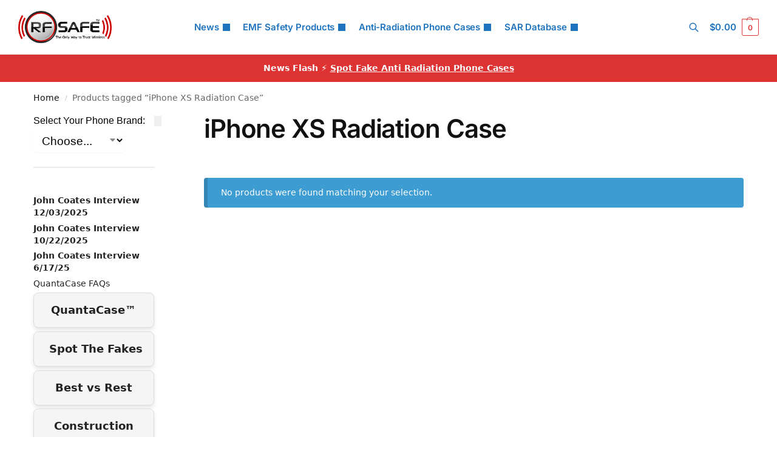

--- FILE ---
content_type: text/html; charset=UTF-8
request_url: https://www.rfsafe.com/product-tag/iphone-xs-radiation-case/
body_size: 25378
content:
<!doctype html>
<html lang="en-US">
<head>
<meta charset="UTF-8">
<meta name="viewport" content="height=device-height, width=device-width, initial-scale=1">
<link rel="profile" href="https://gmpg.org/xfn/11">
<link rel="pingback" href="https://www.rfsafe.com/xmlrpc.php">
<meta name='robots' content='index, follow, max-image-preview:large, max-snippet:-1, max-video-preview:-1'/>
<title>iPhone XS Radiation Case | * RF SAFE® Radio Frequency Safe</title>
<link rel="canonical" href="https://www.rfsafe.com/product-tag/iphone-xs-radiation-case/"/>
<meta property="og:locale" content="en_US"/>
<meta property="og:type" content="article"/>
<meta property="og:title" content="iPhone XS Radiation Case"/>
<meta property="og:url" content="https://www.rfsafe.com/product-tag/iphone-xs-radiation-case/"/>
<meta property="og:site_name" content="RF SAFE® Radio Frequency Safe"/>
<meta name="twitter:card" content="summary_large_image"/>
<script type="application/ld+json" class="yoast-schema-graph">{"@context":"https://schema.org","@graph":[{"@type":"CollectionPage","@id":"https://www.rfsafe.com/product-tag/iphone-xs-radiation-case/","url":"https://www.rfsafe.com/product-tag/iphone-xs-radiation-case/","name":"iPhone XS Radiation Case | * RF SAFE® Radio Frequency Safe","isPartOf":{"@id":"https://www.rfsafe.com/#website"},"breadcrumb":{"@id":"https://www.rfsafe.com/product-tag/iphone-xs-radiation-case/#breadcrumb"},"inLanguage":"en-US"},{"@type":"BreadcrumbList","@id":"https://www.rfsafe.com/product-tag/iphone-xs-radiation-case/#breadcrumb","itemListElement":[{"@type":"ListItem","position":1,"name":"Home","item":"https://www.rfsafe.com/"},{"@type":"ListItem","position":2,"name":"iPhone XS Radiation Case"}]},{"@type":"WebSite","@id":"https://www.rfsafe.com/#website","url":"https://www.rfsafe.com/","name":"RF (Radio Frequency) Safe","description":"Information On Smartphone Radiation Levels And Cell Phone Radiation Mitigation","publisher":{"@id":"https://www.rfsafe.com/#organization"},"potentialAction":[{"@type":"SearchAction","target":{"@type":"EntryPoint","urlTemplate":"https://www.rfsafe.com/?s={search_term_string}"},"query-input":{"@type":"PropertyValueSpecification","valueRequired":true,"valueName":"search_term_string"}}],"inLanguage":"en-US"},{"@type":"Organization","@id":"https://www.rfsafe.com/#organization","name":"RF Safe","url":"https://www.rfsafe.com/","logo":{"@type":"ImageObject","inLanguage":"en-US","@id":"https://www.rfsafe.com/#/schema/logo/image/","url":"https://www.rfsafe.com/wp-content/uploads/2016/09/rfsafe-tm-logo.png","contentUrl":"https://www.rfsafe.com/wp-content/uploads/2016/09/rfsafe-tm-logo.png","width":261,"height":90,"caption":"RF Safe"},"image":{"@id":"https://www.rfsafe.com/#/schema/logo/image/"},"sameAs":["https://www.youtube.com/user/rfsafe"]}]}</script>
<link rel='dns-prefetch' href='//www.googletagmanager.com'/>
<link rel='dns-prefetch' href='//stats.wp.com'/>
<link rel="alternate" type="application/rss+xml" title="RF SAFE® Radio Frequency Safe &raquo; Feed" href="https://www.rfsafe.com/feed/"/>
<link rel="alternate" type="application/rss+xml" title="RF SAFE® Radio Frequency Safe &raquo; Comments Feed" href="https://www.rfsafe.com/comments/feed/"/>
<link rel="alternate" type="application/rss+xml" title="RF SAFE® Radio Frequency Safe &raquo; iPhone XS Radiation Case Tag Feed" href="https://www.rfsafe.com/product-tag/iphone-xs-radiation-case/feed/"/>
<style id='wp-img-auto-sizes-contain-inline-css'>img:is([sizes=auto i],[sizes^="auto," i]){contain-intrinsic-size:3000px 1500px}</style>
<link rel="stylesheet" type="text/css" href="//www.rfsafe.com/wp-content/cache/wpfc-minified/d60fr5o2/e44zb.css" media="all"/>
<style id='jetpack-sharing-buttons-style-inline-css'>.jetpack-sharing-buttons__services-list{display:flex;flex-direction:row;flex-wrap:wrap;gap:0;list-style-type:none;margin:5px;padding:0}.jetpack-sharing-buttons__services-list.has-small-icon-size{font-size:12px}.jetpack-sharing-buttons__services-list.has-normal-icon-size{font-size:16px}.jetpack-sharing-buttons__services-list.has-large-icon-size{font-size:24px}.jetpack-sharing-buttons__services-list.has-huge-icon-size{font-size:36px}@media print{.jetpack-sharing-buttons__services-list{display:none!important}}.editor-styles-wrapper .wp-block-jetpack-sharing-buttons{gap:0;padding-inline-start:0}ul.jetpack-sharing-buttons__services-list.has-background{padding:1.25em 2.375em}</style>
<style id='woocommerce-inline-inline-css'>.woocommerce form .form-row .required{visibility:visible;}</style>
<link rel="stylesheet" type="text/css" href="//www.rfsafe.com/wp-content/cache/wpfc-minified/6nd062fp/e44z9.css" media="all"/>
<link rel="https://api.w.org/" href="https://www.rfsafe.com/wp-json/"/><link rel="alternate" title="JSON" type="application/json" href="https://www.rfsafe.com/wp-json/wp/v2/product_tag/7504"/><link rel="EditURI" type="application/rsd+xml" title="RSD" href="https://www.rfsafe.com/xmlrpc.php?rsd"/>
<meta name="generator" content="WordPress 6.9"/>
<meta name="generator" content="WooCommerce 10.4.3"/>
<style>.quantacase-phone-model-selector-widget{display:flex;flex-direction:column;font-family:Arial, sans-serif;}
@media(max-width:600px){
.quantacase-phone-model-selector-widget select{width:100%;}
}</style>
<style>img#wpstats{display:none}</style>
<meta name="google-site-verification" content="5llZGgg5DDiZ0UEhOVhIymnS2BisfyADxmvczLGgoNo"/>
<noscript><style>.woocommerce-product-gallery{opacity:1 !important;}</style></noscript>
<meta name="generator" content="Elementor 3.34.4; features: e_font_icon_svg, additional_custom_breakpoints; settings: css_print_method-external, google_font-enabled, font_display-swap">
<style>.e-con.e-parent:nth-of-type(n+4):not(.e-lazyloaded):not(.e-no-lazyload),
.e-con.e-parent:nth-of-type(n+4):not(.e-lazyloaded):not(.e-no-lazyload) *{background-image:none !important;}
@media screen and (max-height: 1024px) {
.e-con.e-parent:nth-of-type(n+3):not(.e-lazyloaded):not(.e-no-lazyload),
.e-con.e-parent:nth-of-type(n+3):not(.e-lazyloaded):not(.e-no-lazyload) *{background-image:none !important;}
}
@media screen and (max-height: 640px) {
.e-con.e-parent:nth-of-type(n+2):not(.e-lazyloaded):not(.e-no-lazyload),
.e-con.e-parent:nth-of-type(n+2):not(.e-lazyloaded):not(.e-no-lazyload) *{background-image:none !important;}
}</style>
<link rel="icon" href="https://www.rfsafe.com/wp-content/uploads/2016/12/cropped-cropped-rf-safe-logo-only-way-to-trust-wireless-32x32.jpg" sizes="32x32"/>
<link rel="icon" href="https://www.rfsafe.com/wp-content/uploads/2016/12/cropped-cropped-rf-safe-logo-only-way-to-trust-wireless-192x192.jpg" sizes="192x192"/>
<link rel="apple-touch-icon" href="https://www.rfsafe.com/wp-content/uploads/2016/12/cropped-cropped-rf-safe-logo-only-way-to-trust-wireless-180x180.jpg"/>
<meta name="msapplication-TileImage" content="https://www.rfsafe.com/wp-content/uploads/2016/12/cropped-cropped-rf-safe-logo-only-way-to-trust-wireless-270x270.jpg"/>
<style id="wp-custom-css">.custom-sidebar-links{margin:20px 0;}
.custom-sidebar-list{list-style:none;padding:0;margin:0;display:flex;flex-direction:column;gap:10px;}
.custom-sidebar-list li{margin:0;}
.custom-sidebar-links .custom-btn{display:inline-block;padding:15px 25px;text-decoration:none;color:#000000;
border-radius:8px;text-align:center;font-size:18px;
font-weight:bold;transition:background-color 0.3s, box-shadow 0.3s, transform 0.3s;white-space:nowrap;
box-shadow:0px 4px 6px rgba(0, 0, 0, 0.1);
background-color:#f5f5f5;
border:1px solid #ddd;
width:100%;
box-sizing:border-box;
}
.custom-sidebar-links .custom-btn-light:hover{background-color:#e0e0e0;
box-shadow:0px 8px 15px rgba(0, 0, 0, 0.2);transform:translateY(-2px);}
.woocommerce ul.products li.product-category a img{display:none;}
.category-cell-phone-radiation .wp-post-image{display:none;}
.aps-product-box{width:100%;}
.woocommerce-ordering{display:none;}
.aps-buttons-box{width:300px;}
.gold-stars{color:#d7191c;}
.aps-row{width:100%;}
.large-stars{font-size:60px;}
.aps-comps-overlay{display:none !important;}
.aps-remove-compare{color:red;font-size:30px;cursor:pointer;margin-top:5px;}
.brand-model-dropdowns select{width:48%;margin-right:4%;background-color:#f2f2f2;}
select{font-size:1.2em;padding:10px;border-radius:5px;margin-right:10px;width:150px;border:none;}
.aps-comps-overlay{display:none !important;}
.aps-remove-compare{color:red;font-size:30px;cursor:pointer;margin-top:5px;}
.collapsible__button{background-color:#eee;color:#444;cursor:pointer;padding:18px;width:100%;text-align:left;border:none;border-bottom:1px solid #ddd;outline:none;font-size:16px;transition:background-color 0.3s;}
.collapsible__content{padding:0 18px;display:none;overflow:hidden;background-color:#f1f1f1;}
.collapsible__content.show{display:block;}
.aps-group{margin-bottom:20px;}
.aps-specs-list{padding:0;margin:0;list-style:none;}
.aps-term{font-weight:bold;font-size:16px;margin-right:10px;}
.aps-attr-value{font-size:16px;padding:10px;}
.aps-tooltip{position:relative;cursor:pointer;color:#666;}
.aps-tooltip-data{display:none;position:absolute;top:100%;left:0;background:#fff;border:1px solid #ccc;padding:5px;font-size:14px;line-height:1.5;z-index:999;width:200px;}
.aps-tooltip:hover .aps-tooltip-data{display:block;}
.aps-icon-check, .aps-icon-cancel{font-size:16px;}
.aps-icon-cancel{color:red;}
.aps-specs-list li:nth-child(odd){background-color:#f9f9f9;}
.aps-specs-list li:hover{background-color:#f0f0f0;}
.aps-term-header{font-weight:bold;background-color:#f0f0f0;}
.aps-attr-value-header{background-color:#f0f0f0;font-weight:bold;}
.aps-header-row{display:flex;}
.aps-header-row > li{flex-basis:0;flex-grow:1;text-align:center;font-weight:bold;font-size:16px;padding:10px;}
.aps-group-table{width:100%;border-collapse:collapse;font-family:Arial, sans-serif;margin-bottom:1.5rem;}
.aps-group-title{font-weight:bold;text-align:left;background-color:#1a1a1a;color:#ffffff;padding:10px;font-size:1.2em;border-radius:5px 5px 0 0;}
.aps-group-title a{color:#ffffff;text-decoration:none;}
.aps-group-title a:hover, .aps-group-title a:focus{color:#ffffff;text-decoration:underline;}
.aps-group-title a:visited{color:#ffffff;}
.aps-group-table th{width:30%;text-align:left;padding:10px;background-color:#f2f2f2;color:#000000;
font-weight:bold;
}
.aps-group-table td{padding:10px;background-color:#ffffff;border-bottom:1px solid #f2f2f2;}
.aps-group-table tr:last-child td{border-bottom:none;}
.aps-tooltip-row{display:none;}
.aps-group-table{border-radius:5px;overflow:hidden;}
.aps-tooltip{cursor:help;border-bottom:1px dotted #666;}
.aps-sar-table{border-collapse:collapse;width:100%;margin:0 auto;}
.aps-sar-table th, .aps-sar-table td{border:1px solid #ddd;padding:8px;}
.aps-sar-table th{font-weight:bold;text-align:center;}
.aps-sar-table th:nth-child(1),
.aps-sar-table td:nth-child(1){background-color:#e6e6e6;}
.aps-sar-table th:nth-child(2),
.aps-sar-table td:nth-child(2){background-color:#f2f2f2;}
.aps-sar-table th{background-color:black;color:white;}</style>
<style id="kirki-inline-styles">.header-4 .site-header .custom-logo-link img{height:53px;}.price ins, .summary .yith-wcwl-add-to-wishlist a:before, .site .commercekit-wishlist a i:before, .commercekit-wishlist-table .price, .commercekit-wishlist-table .price ins, .commercekit-ajs-product-price, .commercekit-ajs-product-price ins, .widget-area .widget.widget_categories a:hover, #secondary .widget ul li a:hover, #secondary.widget-area .widget li.chosen a, .widget-area .widget a:hover, #secondary .widget_recent_comments ul li a:hover, .woocommerce-pagination .page-numbers li .page-numbers.current, div.product p.price, body:not(.mobile-toggled) .main-navigation ul.menu li.full-width.menu-item-has-children ul li.highlight > a, body:not(.mobile-toggled) .main-navigation ul.menu li.full-width.menu-item-has-children ul li.highlight > a:hover, #secondary .widget ins span.amount, #secondary .widget ins span.amount span, .search-results article h2 a:hover{color:#dc9814;}.spinner > div, .widget_price_filter .ui-slider .ui-slider-range, .widget_price_filter .ui-slider .ui-slider-handle, #page .woocommerce-tabs ul.tabs li span, #secondary.widget-area .widget .tagcloud a:hover, .widget-area .widget.widget_product_tag_cloud a:hover, footer .mc4wp-form input[type="submit"], #payment .payment_methods li.woocommerce-PaymentMethod > input[type=radio]:first-child:checked + label:before, #payment .payment_methods li.wc_payment_method > input[type=radio]:first-child:checked + label:before, #shipping_method > li > input[type=radio]:first-child:checked + label:before, ul#shipping_method li:only-child label:before, .image-border .elementor-image:after, ul.products li.product .yith-wcwl-wishlistexistsbrowse a:before, ul.products li.product .yith-wcwl-wishlistaddedbrowse a:before, ul.products li.product .yith-wcwl-add-button a:before, .summary .yith-wcwl-add-to-wishlist a:before, li.product .commercekit-wishlist a em.cg-wishlist-t:before, li.product .commercekit-wishlist a em.cg-wishlist:before, .site .commercekit-wishlist a i:before, .summary .commercekit-wishlist a i.cg-wishlist-t:before, .woocommerce-tabs ul.tabs li a span, .commercekit-atc-tab-links li a span, .main-navigation ul li a span strong, .widget_layered_nav ul.woocommerce-widget-layered-nav-list li.chosen:before{background-color:#dc9814;}.woocommerce-tabs .tabs li a::after, .commercekit-atc-tab-links li a:after{border-color:#dc9814;}a{color:#1e68c4;}a:hover{color:#111;}body{background-color:#fff;}.col-full.topbar-wrapper{background-color:#fff;border-bottom-color:#eee;}.top-bar, .top-bar a{color:#323232;}body:not(.header-4) .site-header, .header-4-container{background-color:#fff;}.fa.menu-item, .ri.menu-item{border-left-color:#eee;}.header-4 .search-trigger span{border-right-color:#eee;}.header-widget-region{background-color:#dd3333;font-size:14px;}.header-widget-region, .header-widget-region a{color:#fff;}.button, .button:hover, .message-inner a.button, .wc-proceed-to-checkout a.button, .wc-proceed-to-checkout .checkout-button.button:hover, .commercekit-wishlist-table button, input[type=submit], ul.products li.product .button, ul.products li.product .added_to_cart, ul.wc-block-grid__products .wp-block-button__link, ul.wc-block-grid__products .wp-block-button__link:hover, .site .widget_shopping_cart a.button.checkout, .woocommerce #respond input#submit.alt, .main-navigation ul.menu ul li a.button, .main-navigation ul.menu ul li a.button:hover, body .main-navigation ul.menu li.menu-item-has-children.full-width > .sub-menu-wrapper li a.button:hover, .main-navigation ul.menu li.menu-item-has-children.full-width > .sub-menu-wrapper li:hover a.added_to_cart, .site div.wpforms-container-full .wpforms-form button[type=submit], .product .cart .single_add_to_cart_button, .woocommerce-cart p.return-to-shop a, .elementor-row .feature p a, .image-feature figcaption span, .wp-element-button.wc-block-cart__submit-button, .wp-element-button.wc-block-components-button.wc-block-components-checkout-place-order-button{color:#fff;}.single-product div.product form.cart .button.added::before, #payment .place-order .button:before, .cart-collaterals .checkout-button:before, .widget_shopping_cart .buttons .checkout:before{background-color:#fff;}.button, input[type=submit], ul.products li.product .button, .commercekit-wishlist-table button, .woocommerce #respond input#submit.alt, .product .cart .single_add_to_cart_button, .widget_shopping_cart a.button.checkout, .main-navigation ul.menu li.menu-item-has-children.full-width > .sub-menu-wrapper li a.added_to_cart, .site div.wpforms-container-full .wpforms-form button[type=submit], ul.products li.product .added_to_cart, ul.wc-block-grid__products .wp-block-button__link, .woocommerce-cart p.return-to-shop a, .elementor-row .feature a, .image-feature figcaption span, .wp-element-button.wc-block-cart__submit-button, .wp-element-button.wc-block-components-button.wc-block-components-checkout-place-order-button{background-color:#3bb54a;}.widget_shopping_cart a.button.checkout{border-color:#3bb54a;}.button:hover, [type="submit"]:hover, .commercekit-wishlist-table button:hover, ul.products li.product .button:hover, #place_order[type="submit"]:hover, body .woocommerce #respond input#submit.alt:hover, .product .cart .single_add_to_cart_button:hover, .main-navigation ul.menu li.menu-item-has-children.full-width > .sub-menu-wrapper li a.added_to_cart:hover, .site div.wpforms-container-full .wpforms-form button[type=submit]:hover, .site div.wpforms-container-full .wpforms-form button[type=submit]:focus, ul.products li.product .added_to_cart:hover, ul.wc-block-grid__products .wp-block-button__link:hover, .widget_shopping_cart a.button.checkout:hover, .woocommerce-cart p.return-to-shop a:hover, .wp-element-button.wc-block-cart__submit-button:hover, .wp-element-button.wc-block-components-button.wc-block-components-checkout-place-order-button:hover{background-color:#009245;}.widget_shopping_cart a.button.checkout:hover{border-color:#009245;}.onsale, .product-label, .wc-block-grid__product-onsale{background-color:#3bb54a;color:#fff;}.content-area .summary .onsale{color:#3bb54a;}.summary .product-label:before, .product-details-wrapper .product-label:before{border-right-color:#3bb54a;}.rtl .product-details-wrapper .product-label:before{border-left-color:#3bb54a;}.entry-content .testimonial-entry-title:after, .cart-summary .widget li strong::before, p.stars.selected a.active::before, p.stars:hover a::before, p.stars.selected a:not(.active)::before{color:#dd3333;}.star-rating > span:before{background-color:#dd3333;}header.woocommerce-products-header, .shoptimizer-category-banner{background-color:#efeee3;}.term-description p, .term-description a, .term-description a:hover, .shoptimizer-category-banner h1, .shoptimizer-category-banner .taxonomy-description p{color:#222;}.single-product .site-content .col-full{background-color:#f8f8f8;}.call-back-feature button{background-color:#dd3333;}.call-back-feature button, .site-content div.call-back-feature button:hover{color:#fff;}ul.checkout-bar:before, .woocommerce-checkout .checkout-bar li.active:after, ul.checkout-bar li.visited:after{background-color:#3bb54a;}.below-content .widget .ri{color:#999;}.below-content .widget svg{stroke:#999;}footer.site-footer, footer.copyright{background-color:#111;color:#ccc;}.site footer.site-footer .widget .widget-title, .site-footer .widget.widget_block h2{color:#fff;}footer.site-footer a:not(.button), footer.copyright a{color:#999;}footer.site-footer a:not(.button):hover, footer.copyright a:hover{color:#fff;}footer.site-footer li a:after{border-color:#fff;}.top-bar{font-size:14px;}.menu-primary-menu-container > ul > li > a span:before{border-color:#8224e3;}.secondary-navigation .menu a, .ri.menu-item:before, .fa.menu-item:before{color:#1e73be;}.secondary-navigation .icon-wrapper svg{stroke:#1e73be;}.shoptimizer-cart a.cart-contents .count, .shoptimizer-cart a.cart-contents .count:after{border-color:#dd3333;}.shoptimizer-cart a.cart-contents .count, .shoptimizer-cart-icon i{color:#dd3333;}.shoptimizer-cart a.cart-contents:hover .count, .shoptimizer-cart a.cart-contents:hover .count{background-color:#dd3333;}.shoptimizer-cart .cart-contents{color:#fff;}.header-widget-region .widget{padding-top:12px;padding-bottom:12px;}.col-full, .single-product .site-content .shoptimizer-sticky-add-to-cart .col-full, body .woocommerce-message, .single-product .site-content .commercekit-sticky-add-to-cart .col-full, .wc-block-components-notice-banner{max-width:1170px;}.product-details-wrapper, .single-product .woocommerce:has(.woocommerce-message), .single-product .woocommerce-Tabs-panel, .single-product .archive-header .woocommerce-breadcrumb, .plp-below.archive.woocommerce .archive-header .woocommerce-breadcrumb, .related.products, .site-content #sspotReviews:not([data-shortcode="1"]), .upsells.products, .composite_summary, .composite_wrap, .wc-prl-recommendations, .yith-wfbt-section.woocommerce{max-width:calc(1170px + 5.2325em);}.main-navigation ul li.menu-item-has-children.full-width .container, .single-product .woocommerce-error{max-width:1170px;}.below-content .col-full, footer .col-full{max-width:calc(1170px + 40px);}body, button, input, select, option, textarea, :root :where(body){font-family:Inter;font-size:16px;font-weight:400;color:#444;}.menu-primary-menu-container > ul > li > a, .shoptimizer-cart .cart-contents{font-family:Inter;font-size:15px;font-weight:600;letter-spacing:-0.1px;text-transform:none;}.main-navigation ul.menu ul li > a, .main-navigation ul.nav-menu ul li > a, .main-navigation ul.menu ul li.nolink{font-family:Inter;font-size:14px;font-weight:400;text-transform:none;}.main-navigation ul.menu li.menu-item-has-children.full-width > .sub-menu-wrapper li.menu-item-has-children > a, .main-navigation ul.menu li.menu-item-has-children.full-width > .sub-menu-wrapper li.heading > a, .main-navigation ul.menu li.menu-item-has-children.full-width > .sub-menu-wrapper li.nolink > span{font-family:Inter;font-size:12px;font-weight:600;letter-spacing:0.5px;text-transform:uppercase;color:#111;}.entry-content{font-family:Inter;font-size:16px;font-weight:400;line-height:1.6;text-transform:none;color:#222;}h1{font-family:Inter;font-size:42px;font-weight:600;letter-spacing:-1.1px;line-height:1.2;text-transform:none;color:#111;}h2{font-family:Inter;font-size:30px;font-weight:600;letter-spacing:-0.5px;line-height:1.25;text-transform:none;color:#111;}h3{font-family:Inter;font-size:24px;font-weight:600;letter-spacing:0px;line-height:1.45;text-transform:none;color:#222;}h4{font-family:Inter;font-size:18px;font-weight:600;letter-spacing:0px;line-height:1.4;text-transform:none;color:#111;}h5{font-family:Inter;font-size:18px;font-weight:600;letter-spacing:0px;line-height:1.4;text-transform:none;color:#111;}blockquote p{font-family:Inter;font-size:20px;font-weight:400;line-height:1.45;text-transform:none;color:#111;}.widget .widget-title, .widget .widgettitle, .widget.widget_block h2{font-family:Inter;font-size:13px;font-weight:600;letter-spacing:0.3px;line-height:1.5;text-transform:uppercase;}.single-post h1{font-family:Inter;font-size:40px;font-weight:600;letter-spacing:-0.6px;line-height:1.24;text-transform:none;}.term-description, .shoptimizer-category-banner .taxonomy-description{font-family:Inter;font-size:17px;font-weight:400;letter-spacing:-0.1px;line-height:1.5;text-transform:none;}ul.products li.product .woocommerce-loop-product__title, ul.products li.product:not(.product-category) h2, ul.products li.product .woocommerce-loop-product__title, ul.products li.product .woocommerce-loop-product__title, .main-navigation ul.menu ul li.product .woocommerce-loop-product__title a, .wc-block-grid__product .wc-block-grid__product-title{font-family:Inter;font-size:15px;font-weight:600;letter-spacing:0px;line-height:1.3;text-transform:none;}.summary h1{font-family:Inter;font-size:34px;font-weight:600;letter-spacing:-0.5px;line-height:1.2;text-transform:none;}body .woocommerce #respond input#submit.alt, body .woocommerce a.button.alt, body .woocommerce button.button.alt, body .woocommerce input.button.alt, .product .cart .single_add_to_cart_button, .shoptimizer-sticky-add-to-cart__content-button a.button, #cgkit-tab-commercekit-sticky-atc-title button, #cgkit-mobile-commercekit-sticky-atc button, .widget_shopping_cart a.button.checkout{font-family:Inter;font-size:16px;font-weight:600;letter-spacing:0px;text-transform:none;}@media(max-width:992px){.main-header, .site-branding{height:70px;}.main-header .site-header-cart{top:calc(-14px + 70px / 2);}.sticky-m .mobile-filter, .sticky-m #cgkitpf-horizontal{top:70px;}.sticky-m .commercekit-atc-sticky-tabs{top:calc(70px - 1px);}.m-search-bh.sticky-m .commercekit-atc-sticky-tabs, .m-search-toggled.sticky-m .commercekit-atc-sticky-tabs{top:calc(70px + 60px - 1px);}.m-search-bh.sticky-m .mobile-filter, .m-search-toggled.sticky-m .mobile-filter, .m-search-bh.sticky-m #cgkitpf-horizontal, .m-search-toggled.sticky-m #cgkitpf-horizontal{top:calc(70px + 60px);}.sticky-m .cg-layout-vertical-scroll .cg-thumb-swiper{top:calc(70px + 10px);}body.theme-shoptimizer .site-header .custom-logo-link img, body.wp-custom-logo .site-header .custom-logo-link img{height:55px;}.m-search-bh .site-search, .m-search-toggled .site-search, .site-branding button.menu-toggle, .site-branding button.menu-toggle:hover{background-color:#fff;}.menu-toggle .bar, .shoptimizer-cart a.cart-contents:hover .count{background-color:#111;}.menu-toggle .bar-text, .menu-toggle:hover .bar-text, .shoptimizer-cart a.cart-contents .count{color:#111;}.mobile-search-toggle svg, .shoptimizer-myaccount svg{stroke:#111;}.shoptimizer-cart a.cart-contents:hover .count{background-color:#dd3333;}.shoptimizer-cart a.cart-contents:not(:hover) .count{color:#dd3333;}.shoptimizer-cart-icon svg{stroke:#dd3333;}.shoptimizer-cart a.cart-contents .count, .shoptimizer-cart a.cart-contents .count:after{border-color:#dd3333;}.col-full-nav{background-color:#fff;}.main-navigation ul li a, body .main-navigation ul.menu > li.menu-item-has-children > span.caret::after, .main-navigation .woocommerce-loop-product__title, .main-navigation ul.menu li.product, body .main-navigation ul.menu li.menu-item-has-children.full-width>.sub-menu-wrapper li h6 a, body .main-navigation ul.menu li.menu-item-has-children.full-width>.sub-menu-wrapper li h6 a:hover, .main-navigation ul.products li.product .price, body .main-navigation ul.menu li.menu-item-has-children li.menu-item-has-children span.caret, body.mobile-toggled .main-navigation ul.menu li.menu-item-has-children.full-width > .sub-menu-wrapper li p.product__categories a, body.mobile-toggled ul.products li.product p.product__categories a, body li.menu-item-product p.product__categories, main-navigation ul.menu li.menu-item-has-children.full-width > .sub-menu-wrapper li.menu-item-has-children > a, .main-navigation ul.menu li.menu-item-has-children.full-width > .sub-menu-wrapper li.heading > a, .mobile-extra, .mobile-extra h4, .mobile-extra a:not(.button){color:#222;}.main-navigation ul.menu li.menu-item-has-children span.caret::after{background-color:#222;}.main-navigation ul.menu > li.menu-item-has-children.dropdown-open > .sub-menu-wrapper{border-bottom-color:#eee;}}@media(min-width:992px){.top-bar .textwidget{padding-top:8px;padding-bottom:8px;}}@media(min-width:993px){.header-4 .header-4-container{height:90px;}.header-4 .menu-primary-menu-container > ul > li > a, .header-4 .search-trigger{line-height:90px;}.header-4 .menu-primary-menu-container > ul > li > a, .header-4 .shoptimizer-cart .cart-contents .amount, .header-4 .search-trigger, .header-4 .search-trigger:hover, .header-4 .search-trigger:focus, .shoptimizer-myaccount a, .shoptimizer-myaccount a:hover{color:#1e73be;}.header-4 .main-navigation ul.menu > li.menu-item-has-children > a::after, .header-4 .main-navigation ul.menu > li.page_item_has_children > a::after, .header-4 .main-navigation ul.nav-menu > li.menu-item-has-children > a::after, .header-4 .main-navigation ul.nav-menu > li.page_item_has_children > a::after{background-color:#1e73be;}.main-navigation ul.menu ul.sub-menu{background-color:#fff;}.main-navigation ul.menu ul li a, .main-navigation ul.nav-menu ul li a{color:#323232;}.main-navigation ul.menu ul li.menu-item:not(.menu-item-image):not(.heading) > a:hover{color:#dd3333;}.shoptimizer-cart-icon svg{stroke:#dd3333;}.shoptimizer-cart a.cart-contents:hover .count{color:#fff;}body.header-4:not(.full-width-header) .header-4-inner, .summary form.cart.commercekit_sticky-atc .commercekit-pdp-sticky-inner, .commercekit-atc-sticky-tabs ul.commercekit-atc-tab-links, .h-ckit-filters.no-woocommerce-sidebar .commercekit-product-filters{max-width:1170px;}#secondary{width:17%;}.content-area{width:76%;}}
@font-face{font-family:'Inter';font-style:normal;font-weight:400;font-display:swap;src:url(https://www.rfsafe.com/wp-content/fonts/inter/UcC73FwrK3iLTeHuS_nVMrMxCp50SjIa2JL7SUc.woff2) format('woff2');unicode-range:U+0460-052F, U+1C80-1C8A, U+20B4, U+2DE0-2DFF, U+A640-A69F, U+FE2E-FE2F;}
@font-face{font-family:'Inter';font-style:normal;font-weight:400;font-display:swap;src:url(https://www.rfsafe.com/wp-content/fonts/inter/UcC73FwrK3iLTeHuS_nVMrMxCp50SjIa0ZL7SUc.woff2) format('woff2');unicode-range:U+0301, U+0400-045F, U+0490-0491, U+04B0-04B1, U+2116;}
@font-face{font-family:'Inter';font-style:normal;font-weight:400;font-display:swap;src:url(https://www.rfsafe.com/wp-content/fonts/inter/UcC73FwrK3iLTeHuS_nVMrMxCp50SjIa2ZL7SUc.woff2) format('woff2');unicode-range:U+1F00-1FFF;}
@font-face{font-family:'Inter';font-style:normal;font-weight:400;font-display:swap;src:url(https://www.rfsafe.com/wp-content/fonts/inter/UcC73FwrK3iLTeHuS_nVMrMxCp50SjIa1pL7SUc.woff2) format('woff2');unicode-range:U+0370-0377, U+037A-037F, U+0384-038A, U+038C, U+038E-03A1, U+03A3-03FF;}
@font-face{font-family:'Inter';font-style:normal;font-weight:400;font-display:swap;src:url(https://www.rfsafe.com/wp-content/fonts/inter/UcC73FwrK3iLTeHuS_nVMrMxCp50SjIa2pL7SUc.woff2) format('woff2');unicode-range:U+0102-0103, U+0110-0111, U+0128-0129, U+0168-0169, U+01A0-01A1, U+01AF-01B0, U+0300-0301, U+0303-0304, U+0308-0309, U+0323, U+0329, U+1EA0-1EF9, U+20AB;}
@font-face{font-family:'Inter';font-style:normal;font-weight:400;font-display:swap;src:url(https://www.rfsafe.com/wp-content/fonts/inter/UcC73FwrK3iLTeHuS_nVMrMxCp50SjIa25L7SUc.woff2) format('woff2');unicode-range:U+0100-02BA, U+02BD-02C5, U+02C7-02CC, U+02CE-02D7, U+02DD-02FF, U+0304, U+0308, U+0329, U+1D00-1DBF, U+1E00-1E9F, U+1EF2-1EFF, U+2020, U+20A0-20AB, U+20AD-20C0, U+2113, U+2C60-2C7F, U+A720-A7FF;}
@font-face{font-family:'Inter';font-style:normal;font-weight:400;font-display:swap;src:url(https://www.rfsafe.com/wp-content/fonts/inter/UcC73FwrK3iLTeHuS_nVMrMxCp50SjIa1ZL7.woff2) format('woff2');unicode-range:U+0000-00FF, U+0131, U+0152-0153, U+02BB-02BC, U+02C6, U+02DA, U+02DC, U+0304, U+0308, U+0329, U+2000-206F, U+20AC, U+2122, U+2191, U+2193, U+2212, U+2215, U+FEFF, U+FFFD;}
@font-face{font-family:'Inter';font-style:normal;font-weight:600;font-display:swap;src:url(https://www.rfsafe.com/wp-content/fonts/inter/UcC73FwrK3iLTeHuS_nVMrMxCp50SjIa2JL7SUc.woff2) format('woff2');unicode-range:U+0460-052F, U+1C80-1C8A, U+20B4, U+2DE0-2DFF, U+A640-A69F, U+FE2E-FE2F;}
@font-face{font-family:'Inter';font-style:normal;font-weight:600;font-display:swap;src:url(https://www.rfsafe.com/wp-content/fonts/inter/UcC73FwrK3iLTeHuS_nVMrMxCp50SjIa0ZL7SUc.woff2) format('woff2');unicode-range:U+0301, U+0400-045F, U+0490-0491, U+04B0-04B1, U+2116;}
@font-face{font-family:'Inter';font-style:normal;font-weight:600;font-display:swap;src:url(https://www.rfsafe.com/wp-content/fonts/inter/UcC73FwrK3iLTeHuS_nVMrMxCp50SjIa2ZL7SUc.woff2) format('woff2');unicode-range:U+1F00-1FFF;}
@font-face{font-family:'Inter';font-style:normal;font-weight:600;font-display:swap;src:url(https://www.rfsafe.com/wp-content/fonts/inter/UcC73FwrK3iLTeHuS_nVMrMxCp50SjIa1pL7SUc.woff2) format('woff2');unicode-range:U+0370-0377, U+037A-037F, U+0384-038A, U+038C, U+038E-03A1, U+03A3-03FF;}
@font-face{font-family:'Inter';font-style:normal;font-weight:600;font-display:swap;src:url(https://www.rfsafe.com/wp-content/fonts/inter/UcC73FwrK3iLTeHuS_nVMrMxCp50SjIa2pL7SUc.woff2) format('woff2');unicode-range:U+0102-0103, U+0110-0111, U+0128-0129, U+0168-0169, U+01A0-01A1, U+01AF-01B0, U+0300-0301, U+0303-0304, U+0308-0309, U+0323, U+0329, U+1EA0-1EF9, U+20AB;}
@font-face{font-family:'Inter';font-style:normal;font-weight:600;font-display:swap;src:url(https://www.rfsafe.com/wp-content/fonts/inter/UcC73FwrK3iLTeHuS_nVMrMxCp50SjIa25L7SUc.woff2) format('woff2');unicode-range:U+0100-02BA, U+02BD-02C5, U+02C7-02CC, U+02CE-02D7, U+02DD-02FF, U+0304, U+0308, U+0329, U+1D00-1DBF, U+1E00-1E9F, U+1EF2-1EFF, U+2020, U+20A0-20AB, U+20AD-20C0, U+2113, U+2C60-2C7F, U+A720-A7FF;}
@font-face{font-family:'Inter';font-style:normal;font-weight:600;font-display:swap;src:url(https://www.rfsafe.com/wp-content/fonts/inter/UcC73FwrK3iLTeHuS_nVMrMxCp50SjIa1ZL7.woff2) format('woff2');unicode-range:U+0000-00FF, U+0131, U+0152-0153, U+02BB-02BC, U+02C6, U+02DA, U+02DC, U+0304, U+0308, U+0329, U+2000-206F, U+20AC, U+2122, U+2191, U+2193, U+2212, U+2215, U+FEFF, U+FFFD;}
@font-face{font-family:'Inter';font-style:normal;font-weight:400;font-display:swap;src:url(https://www.rfsafe.com/wp-content/fonts/inter/UcC73FwrK3iLTeHuS_nVMrMxCp50SjIa2JL7SUc.woff2) format('woff2');unicode-range:U+0460-052F, U+1C80-1C8A, U+20B4, U+2DE0-2DFF, U+A640-A69F, U+FE2E-FE2F;}
@font-face{font-family:'Inter';font-style:normal;font-weight:400;font-display:swap;src:url(https://www.rfsafe.com/wp-content/fonts/inter/UcC73FwrK3iLTeHuS_nVMrMxCp50SjIa0ZL7SUc.woff2) format('woff2');unicode-range:U+0301, U+0400-045F, U+0490-0491, U+04B0-04B1, U+2116;}
@font-face{font-family:'Inter';font-style:normal;font-weight:400;font-display:swap;src:url(https://www.rfsafe.com/wp-content/fonts/inter/UcC73FwrK3iLTeHuS_nVMrMxCp50SjIa2ZL7SUc.woff2) format('woff2');unicode-range:U+1F00-1FFF;}
@font-face{font-family:'Inter';font-style:normal;font-weight:400;font-display:swap;src:url(https://www.rfsafe.com/wp-content/fonts/inter/UcC73FwrK3iLTeHuS_nVMrMxCp50SjIa1pL7SUc.woff2) format('woff2');unicode-range:U+0370-0377, U+037A-037F, U+0384-038A, U+038C, U+038E-03A1, U+03A3-03FF;}
@font-face{font-family:'Inter';font-style:normal;font-weight:400;font-display:swap;src:url(https://www.rfsafe.com/wp-content/fonts/inter/UcC73FwrK3iLTeHuS_nVMrMxCp50SjIa2pL7SUc.woff2) format('woff2');unicode-range:U+0102-0103, U+0110-0111, U+0128-0129, U+0168-0169, U+01A0-01A1, U+01AF-01B0, U+0300-0301, U+0303-0304, U+0308-0309, U+0323, U+0329, U+1EA0-1EF9, U+20AB;}
@font-face{font-family:'Inter';font-style:normal;font-weight:400;font-display:swap;src:url(https://www.rfsafe.com/wp-content/fonts/inter/UcC73FwrK3iLTeHuS_nVMrMxCp50SjIa25L7SUc.woff2) format('woff2');unicode-range:U+0100-02BA, U+02BD-02C5, U+02C7-02CC, U+02CE-02D7, U+02DD-02FF, U+0304, U+0308, U+0329, U+1D00-1DBF, U+1E00-1E9F, U+1EF2-1EFF, U+2020, U+20A0-20AB, U+20AD-20C0, U+2113, U+2C60-2C7F, U+A720-A7FF;}
@font-face{font-family:'Inter';font-style:normal;font-weight:400;font-display:swap;src:url(https://www.rfsafe.com/wp-content/fonts/inter/UcC73FwrK3iLTeHuS_nVMrMxCp50SjIa1ZL7.woff2) format('woff2');unicode-range:U+0000-00FF, U+0131, U+0152-0153, U+02BB-02BC, U+02C6, U+02DA, U+02DC, U+0304, U+0308, U+0329, U+2000-206F, U+20AC, U+2122, U+2191, U+2193, U+2212, U+2215, U+FEFF, U+FFFD;}
@font-face{font-family:'Inter';font-style:normal;font-weight:600;font-display:swap;src:url(https://www.rfsafe.com/wp-content/fonts/inter/UcC73FwrK3iLTeHuS_nVMrMxCp50SjIa2JL7SUc.woff2) format('woff2');unicode-range:U+0460-052F, U+1C80-1C8A, U+20B4, U+2DE0-2DFF, U+A640-A69F, U+FE2E-FE2F;}
@font-face{font-family:'Inter';font-style:normal;font-weight:600;font-display:swap;src:url(https://www.rfsafe.com/wp-content/fonts/inter/UcC73FwrK3iLTeHuS_nVMrMxCp50SjIa0ZL7SUc.woff2) format('woff2');unicode-range:U+0301, U+0400-045F, U+0490-0491, U+04B0-04B1, U+2116;}
@font-face{font-family:'Inter';font-style:normal;font-weight:600;font-display:swap;src:url(https://www.rfsafe.com/wp-content/fonts/inter/UcC73FwrK3iLTeHuS_nVMrMxCp50SjIa2ZL7SUc.woff2) format('woff2');unicode-range:U+1F00-1FFF;}
@font-face{font-family:'Inter';font-style:normal;font-weight:600;font-display:swap;src:url(https://www.rfsafe.com/wp-content/fonts/inter/UcC73FwrK3iLTeHuS_nVMrMxCp50SjIa1pL7SUc.woff2) format('woff2');unicode-range:U+0370-0377, U+037A-037F, U+0384-038A, U+038C, U+038E-03A1, U+03A3-03FF;}
@font-face{font-family:'Inter';font-style:normal;font-weight:600;font-display:swap;src:url(https://www.rfsafe.com/wp-content/fonts/inter/UcC73FwrK3iLTeHuS_nVMrMxCp50SjIa2pL7SUc.woff2) format('woff2');unicode-range:U+0102-0103, U+0110-0111, U+0128-0129, U+0168-0169, U+01A0-01A1, U+01AF-01B0, U+0300-0301, U+0303-0304, U+0308-0309, U+0323, U+0329, U+1EA0-1EF9, U+20AB;}
@font-face{font-family:'Inter';font-style:normal;font-weight:600;font-display:swap;src:url(https://www.rfsafe.com/wp-content/fonts/inter/UcC73FwrK3iLTeHuS_nVMrMxCp50SjIa25L7SUc.woff2) format('woff2');unicode-range:U+0100-02BA, U+02BD-02C5, U+02C7-02CC, U+02CE-02D7, U+02DD-02FF, U+0304, U+0308, U+0329, U+1D00-1DBF, U+1E00-1E9F, U+1EF2-1EFF, U+2020, U+20A0-20AB, U+20AD-20C0, U+2113, U+2C60-2C7F, U+A720-A7FF;}
@font-face{font-family:'Inter';font-style:normal;font-weight:600;font-display:swap;src:url(https://www.rfsafe.com/wp-content/fonts/inter/UcC73FwrK3iLTeHuS_nVMrMxCp50SjIa1ZL7.woff2) format('woff2');unicode-range:U+0000-00FF, U+0131, U+0152-0153, U+02BB-02BC, U+02C6, U+02DA, U+02DC, U+0304, U+0308, U+0329, U+2000-206F, U+20AC, U+2122, U+2191, U+2193, U+2212, U+2215, U+FEFF, U+FFFD;}
@font-face{font-family:'Inter';font-style:normal;font-weight:400;font-display:swap;src:url(https://www.rfsafe.com/wp-content/fonts/inter/UcC73FwrK3iLTeHuS_nVMrMxCp50SjIa2JL7SUc.woff2) format('woff2');unicode-range:U+0460-052F, U+1C80-1C8A, U+20B4, U+2DE0-2DFF, U+A640-A69F, U+FE2E-FE2F;}
@font-face{font-family:'Inter';font-style:normal;font-weight:400;font-display:swap;src:url(https://www.rfsafe.com/wp-content/fonts/inter/UcC73FwrK3iLTeHuS_nVMrMxCp50SjIa0ZL7SUc.woff2) format('woff2');unicode-range:U+0301, U+0400-045F, U+0490-0491, U+04B0-04B1, U+2116;}
@font-face{font-family:'Inter';font-style:normal;font-weight:400;font-display:swap;src:url(https://www.rfsafe.com/wp-content/fonts/inter/UcC73FwrK3iLTeHuS_nVMrMxCp50SjIa2ZL7SUc.woff2) format('woff2');unicode-range:U+1F00-1FFF;}
@font-face{font-family:'Inter';font-style:normal;font-weight:400;font-display:swap;src:url(https://www.rfsafe.com/wp-content/fonts/inter/UcC73FwrK3iLTeHuS_nVMrMxCp50SjIa1pL7SUc.woff2) format('woff2');unicode-range:U+0370-0377, U+037A-037F, U+0384-038A, U+038C, U+038E-03A1, U+03A3-03FF;}
@font-face{font-family:'Inter';font-style:normal;font-weight:400;font-display:swap;src:url(https://www.rfsafe.com/wp-content/fonts/inter/UcC73FwrK3iLTeHuS_nVMrMxCp50SjIa2pL7SUc.woff2) format('woff2');unicode-range:U+0102-0103, U+0110-0111, U+0128-0129, U+0168-0169, U+01A0-01A1, U+01AF-01B0, U+0300-0301, U+0303-0304, U+0308-0309, U+0323, U+0329, U+1EA0-1EF9, U+20AB;}
@font-face{font-family:'Inter';font-style:normal;font-weight:400;font-display:swap;src:url(https://www.rfsafe.com/wp-content/fonts/inter/UcC73FwrK3iLTeHuS_nVMrMxCp50SjIa25L7SUc.woff2) format('woff2');unicode-range:U+0100-02BA, U+02BD-02C5, U+02C7-02CC, U+02CE-02D7, U+02DD-02FF, U+0304, U+0308, U+0329, U+1D00-1DBF, U+1E00-1E9F, U+1EF2-1EFF, U+2020, U+20A0-20AB, U+20AD-20C0, U+2113, U+2C60-2C7F, U+A720-A7FF;}
@font-face{font-family:'Inter';font-style:normal;font-weight:400;font-display:swap;src:url(https://www.rfsafe.com/wp-content/fonts/inter/UcC73FwrK3iLTeHuS_nVMrMxCp50SjIa1ZL7.woff2) format('woff2');unicode-range:U+0000-00FF, U+0131, U+0152-0153, U+02BB-02BC, U+02C6, U+02DA, U+02DC, U+0304, U+0308, U+0329, U+2000-206F, U+20AC, U+2122, U+2191, U+2193, U+2212, U+2215, U+FEFF, U+FFFD;}
@font-face{font-family:'Inter';font-style:normal;font-weight:600;font-display:swap;src:url(https://www.rfsafe.com/wp-content/fonts/inter/UcC73FwrK3iLTeHuS_nVMrMxCp50SjIa2JL7SUc.woff2) format('woff2');unicode-range:U+0460-052F, U+1C80-1C8A, U+20B4, U+2DE0-2DFF, U+A640-A69F, U+FE2E-FE2F;}
@font-face{font-family:'Inter';font-style:normal;font-weight:600;font-display:swap;src:url(https://www.rfsafe.com/wp-content/fonts/inter/UcC73FwrK3iLTeHuS_nVMrMxCp50SjIa0ZL7SUc.woff2) format('woff2');unicode-range:U+0301, U+0400-045F, U+0490-0491, U+04B0-04B1, U+2116;}
@font-face{font-family:'Inter';font-style:normal;font-weight:600;font-display:swap;src:url(https://www.rfsafe.com/wp-content/fonts/inter/UcC73FwrK3iLTeHuS_nVMrMxCp50SjIa2ZL7SUc.woff2) format('woff2');unicode-range:U+1F00-1FFF;}
@font-face{font-family:'Inter';font-style:normal;font-weight:600;font-display:swap;src:url(https://www.rfsafe.com/wp-content/fonts/inter/UcC73FwrK3iLTeHuS_nVMrMxCp50SjIa1pL7SUc.woff2) format('woff2');unicode-range:U+0370-0377, U+037A-037F, U+0384-038A, U+038C, U+038E-03A1, U+03A3-03FF;}
@font-face{font-family:'Inter';font-style:normal;font-weight:600;font-display:swap;src:url(https://www.rfsafe.com/wp-content/fonts/inter/UcC73FwrK3iLTeHuS_nVMrMxCp50SjIa2pL7SUc.woff2) format('woff2');unicode-range:U+0102-0103, U+0110-0111, U+0128-0129, U+0168-0169, U+01A0-01A1, U+01AF-01B0, U+0300-0301, U+0303-0304, U+0308-0309, U+0323, U+0329, U+1EA0-1EF9, U+20AB;}
@font-face{font-family:'Inter';font-style:normal;font-weight:600;font-display:swap;src:url(https://www.rfsafe.com/wp-content/fonts/inter/UcC73FwrK3iLTeHuS_nVMrMxCp50SjIa25L7SUc.woff2) format('woff2');unicode-range:U+0100-02BA, U+02BD-02C5, U+02C7-02CC, U+02CE-02D7, U+02DD-02FF, U+0304, U+0308, U+0329, U+1D00-1DBF, U+1E00-1E9F, U+1EF2-1EFF, U+2020, U+20A0-20AB, U+20AD-20C0, U+2113, U+2C60-2C7F, U+A720-A7FF;}
@font-face{font-family:'Inter';font-style:normal;font-weight:600;font-display:swap;src:url(https://www.rfsafe.com/wp-content/fonts/inter/UcC73FwrK3iLTeHuS_nVMrMxCp50SjIa1ZL7.woff2) format('woff2');unicode-range:U+0000-00FF, U+0131, U+0152-0153, U+02BB-02BC, U+02C6, U+02DA, U+02DC, U+0304, U+0308, U+0329, U+2000-206F, U+20AC, U+2122, U+2191, U+2193, U+2212, U+2215, U+FEFF, U+FFFD;}</style>
<script async src="https://www.googletagmanager.com/gtag/js?id=AW-611031194"></script>
<script>window.dataLayer=window.dataLayer||[];
function gtag(){ dataLayer.push(arguments); }
gtag('consent', 'default', {
analytics_storage: 'denied',
ad_storage: 'denied',
ad_user_data: 'denied',
ad_personalization: 'denied',
region: ['AT', 'BE', 'BG', 'HR', 'CY', 'CZ', 'DK', 'EE', 'FI', 'FR', 'DE', 'GR', 'HU', 'IS', 'IE', 'IT', 'LV', 'LI', 'LT', 'LU', 'MT', 'NL', 'NO', 'PL', 'PT', 'RO', 'SK', 'SI', 'ES', 'SE', 'GB', 'CH'],
wait_for_update: 500,
});
gtag('js', new Date());
gtag('set', 'developer_id.dOGY3NW', true);
gtag("config", "AW-611031194", { "groups": "GLA", "send_page_view": false });</script>
</head>
<body class="archive tax-product_tag term-iphone-xs-radiation-case term-7504 wp-custom-logo wp-theme-shoptimizer wp-child-theme-shoptimizer-child-theme theme-shoptimizer woocommerce woocommerce-page woocommerce-no-js sticky-m sticky-d m-grid-2 header-4 full-width-header wc-active product-align-left left-woocommerce-sidebar elementor-default elementor-kit-121817">
<button class="mobile-menu close-drawer" aria-label="Close menu">
<span aria-hidden="true">
<svg xmlns="http://www.w3.org/2000/svg" fill="none" viewBox="0 0 24 24" stroke="currentColor" stroke-width="1.5"><path stroke-linecap="round" stroke-linejoin="round" d="M6 18L18 6M6 6l12 12"></path></svg>
</span>
</button>
<div id="page" class="hfeed site">
<a class="skip-link screen-reader-text" href="#site-navigation">Skip to navigation</a>
<a class="skip-link screen-reader-text" href="#content">Skip to content</a>
<div tabindex="-1" id="shoptimizerCartDrawer" class="shoptimizer-mini-cart-wrap" role="dialog" aria-label="Cart drawer">
<div id="ajax-loading">
<div class="shoptimizer-loader">
<div class="spinner">
<div class="bounce1"></div><div class="bounce2"></div><div class="bounce3"></div></div></div></div><div class="cart-drawer-heading">Your Cart</div><button type="button" aria-label="Close drawer" class="close-drawer">
<span aria-hidden="true">
<svg xmlns="http://www.w3.org/2000/svg" fill="none" viewBox="0 0 24 24" stroke="currentColor" stroke-width="1.5"><path stroke-linecap="round" stroke-linejoin="round" d="M6 18L18 6M6 6l12 12"></path></svg>
</span>
</button>
<div class="widget woocommerce widget_shopping_cart"><div class="widget_shopping_cart_content"></div></div></div><div class="header-4-container">
<div class="header-4-inner">
<header id="masthead" class="site-header">
<div class="menu-overlay"></div><div class="main-header col-full">
<div class="site-branding"> <button class="menu-toggle" aria-label="Menu" aria-controls="site-navigation" aria-expanded="false"> <span class="bar"></span><span class="bar"></span><span class="bar"></span> <span class="bar-text">MENU</span> </button> <a href="https://www.rfsafe.com/" class="custom-logo-link"><img width="261" height="90" src="https://www.rfsafe.com/wp-content/uploads/2013/12/cropped-finallogo.png" class="custom-logo" alt="finallogo" srcset="https://www.rfsafe.com/wp-content/uploads/2013/12/cropped-finallogo.png 261w, https://www.rfsafe.com/wp-content/uploads/2013/12/cropped-finallogo-150x52.png 150w" sizes="(max-width: 360px) 147px, (max-width: 261px) 100vw, 261px"/></a></div><div class="site-search">
<div class="widget woocommerce widget_product_search"><form role="search" method="get" class="woocommerce-product-search" action="https://www.rfsafe.com/"> <label class="screen-reader-text" for="woocommerce-product-search-field-0">Search for:</label> <input type="search" id="woocommerce-product-search-field-0" class="search-field" placeholder="Search products&hellip;" value="" name="s" /> <button type="submit" value="Search" class="">Search</button> <input type="hidden" name="post_type" value="product" /> </form></div></div><nav class="site-header-cart menu" aria-label="Cart contents">
<div class="shoptimizer-cart"> <a class="cart-contents" href="#" title="View your shopping cart"> <span class="amount"><span class="woocommerce-Price-amount amount"><span class="woocommerce-Price-currencySymbol">&#036;</span>0.00</span></span> <span class="count">0</span> </a></div></nav></div></header>
<div class="col-full-nav">
<div class="site-search">
<div class="widget woocommerce widget_product_search"><form role="search" method="get" class="woocommerce-product-search" action="https://www.rfsafe.com/"> <label class="screen-reader-text" for="woocommerce-product-search-field-1">Search for:</label> <input type="search" id="woocommerce-product-search-field-1" class="search-field" placeholder="Search products&hellip;" value="" name="s" /> <button type="submit" value="Search" class="">Search</button> <input type="hidden" name="post_type" value="product" /> </form></div></div><nav id="site-navigation" class="main-navigation" aria-label="Primary Navigation">
<div class="primary-navigation">				
<div class="menu-primary-menu-container">
<ul id="menu-menu-1" class="menu"><li id="nav-menu-item-109699" class="menu-item menu-item-type-custom menu-item-object-custom menu-item-has-children" aria-haspopup="true" aria-expanded="false"><a title="Cell Phone Radiation In The News" href="https://www.rfsafe.com/home-3/" class="cg-menu-link main-menu-link"><span>News</span></a><span class="caret"></span>
<div class='sub-menu-wrapper'><div class='container'><ul class='sub-menu'>
<li id="nav-menu-item-114228" class="menu-item menu-item-type-custom menu-item-object-custom menu-item-has-children" aria-haspopup="true" aria-expanded="false"><a href="https://www.rfsafe.com/advocating_for_safer_technology.html" class="cg-menu-link sub-menu-link"><span>Info</span></a><span class="caret"></span>
<div class='sub-menu-wrapper'><div class='container'><ul class='sub-menu'> <li id="nav-menu-item-114977" class="menu-item menu-item-type-custom menu-item-object-custom"><a href="https://www.rfsafe.com/about-us-our-history-pioneering-emf-protection-solutions/" class="cg-menu-link sub-menu-link"><span>About Us</span></a></li> <li id="nav-menu-item-120326" class="menu-item menu-item-type-custom menu-item-object-custom"><a href="https://www.rfsafe.com/contact-us/" class="cg-menu-link sub-menu-link"><span>Contact Us</span></a></li> <li id="nav-menu-item-114227" class="menu-item menu-item-type-custom menu-item-object-custom"><a href="https://www.rfsafe.com/rf-safe-code-of-ethics-for-manufacturers/" class="cg-menu-link sub-menu-link"><span>Code of Ethics</span></a></li> <li id="nav-menu-item-113798" class="menu-item menu-item-type-custom menu-item-object-custom"><a href="https://www.rfsafe.com/rf-safe-phone-score-how-does-your-phone-rank-on-quality-of-life-worthiness/" class="cg-menu-link sub-menu-link"><span>About PhoneRank</span></a></li> <li id="nav-menu-item-113799" class="menu-item menu-item-type-custom menu-item-object-custom"><a href="https://www.rfsafe.com/smartphone-radiation-reveal/" class="cg-menu-link sub-menu-link"><span>Find PhoneRank</span></a></li> <li id="nav-menu-item-113804" class="menu-item menu-item-type-custom menu-item-object-custom"><a href="https://www.rfsafe.com/new-rf-safe-score-takes-into-account-childrens-thinner-skulls/" class="cg-menu-link sub-menu-link"><span>Thinner Skulls</span></a></li> <li id="nav-menu-item-113803" class="menu-item menu-item-type-custom menu-item-object-custom"><a href="https://www.rfsafe.com/how-are-rf-safe-phone-scores-calculated/" class="cg-menu-link sub-menu-link"><span>RF Safe Score</span></a></li> </ul></div></div></li>
<li id="nav-menu-item-151699" class="menu-item menu-item-type-custom menu-item-object-custom"><a href="https://www.rfsafe.com/petitions/" class="cg-menu-link sub-menu-link"><span>Petitions</span></a></li>
<li id="nav-menu-item-148440" class="menu-item menu-item-type-custom menu-item-object-custom"><a href="https://www.rfsafe.com/class/post-quiz/" class="cg-menu-link sub-menu-link"><span>Post Quiz</span></a></li>
<li id="nav-menu-item-134170" class="menu-item menu-item-type-custom menu-item-object-custom"><a href="https://www.rfsafe.com/maga-maha.html" class="cg-menu-link sub-menu-link"><span>MEGA MAHA</span></a></li>
<li id="nav-menu-item-113778" class="menu-item menu-item-type-custom menu-item-object-custom"><a href="https://www.rfsafe.com/category/cell-phone-radiation/" class="cg-menu-link sub-menu-link"><span>Cell Phone Radiation</span></a></li>
<li id="nav-menu-item-1871" class="menu-item menu-item-type-custom menu-item-object-custom"><a title="Radio Frequency Safe Glossary of Terms" href="https://www.rfsafe.com/radio-frequency-safe-glossary-terms/" class="cg-menu-link sub-menu-link"><span>Glossary</span></a></li>
<li id="nav-menu-item-113776" class="menu-item menu-item-type-custom menu-item-object-custom"><a href="https://www.rfsafe.com/category/rf-radiation-health-risks/" class="cg-menu-link sub-menu-link"><span>RFR Health Risks</span></a></li>
<li id="nav-menu-item-113779" class="menu-item menu-item-type-custom menu-item-object-custom"><a href="https://www.rfsafe.com/rf-safe-news-archive/" class="cg-menu-link sub-menu-link"><span>News Archives</span></a></li>
</ul></div></div></li>
<li id="nav-menu-item-152621" class="menu-item menu-item-type-custom menu-item-object-custom menu-item-has-children" aria-haspopup="true" aria-expanded="false"><a href="https://www.rfsafe.com/amazon/" class="cg-menu-link main-menu-link"><span>EMF Safety Products</span></a><span class="caret"></span>
<div class='sub-menu-wrapper'><div class='container'><ul class='sub-menu'>
<li id="nav-menu-item-112362" class="menu-item menu-item-type-custom menu-item-object-custom menu-item-has-children" aria-haspopup="true" aria-expanded="false"><a href="https://www.rfsafe.com/product-category/phone-brand/apple/" class="cg-menu-link sub-menu-link"><span>iPhone</span></a><span class="caret"></span>
<div class='sub-menu-wrapper'><div class='container'><ul class='sub-menu'>
<li id="nav-menu-item-152835" class="menu-item menu-item-type-custom menu-item-object-custom menu-item-has-children" aria-haspopup="true" aria-expanded="false"><a href="#" class="cg-menu-link sub-menu-link"><span>iPhone 17 Series</span></a><span class="caret"></span>
<div class='sub-menu-wrapper'><div class='container'><ul class='sub-menu'> <li id="nav-menu-item-152837" class="menu-item menu-item-type-custom menu-item-object-custom"><a href="https://www.rfsafe.com/product/rf-safe-quantacase-apple-iphone-17-emf-blocking-anti-radiation-phone-case/" class="cg-menu-link sub-menu-link"><span>iPhone 17</span></a></li> <li id="nav-menu-item-152838" class="menu-item menu-item-type-custom menu-item-object-custom"><a href="https://www.rfsafe.com/product/rf-safe-quantacase-apple-iphone-17-pro-emf-blocking-anti-radiation-phone-case/" class="cg-menu-link sub-menu-link"><span>iPhone 17 Pro</span></a></li> <li id="nav-menu-item-152836" class="menu-item menu-item-type-custom menu-item-object-custom"><a href="https://www.rfsafe.com/product/rf-safe-quantacase-apple-iphone-17-pro-max-emf-blocking-anti-radiation-phone-case/" class="cg-menu-link sub-menu-link"><span>iPhone 17 Pro Max</span></a></li> <li id="nav-menu-item-152839" class="menu-item menu-item-type-custom menu-item-object-custom"><a href="https://www.rfsafe.com/product/rf-safe-quantacase-apple-iphone-17-air-emf-blocking-anti-radiation-phone-case/" class="cg-menu-link sub-menu-link"><span>iPhone 17 AIR</span></a></li> </ul></div></div></li>
<li id="nav-menu-item-131234" class="menu-item menu-item-type-custom menu-item-object-custom menu-item-has-children" aria-haspopup="true" aria-expanded="false"><a href="#" class="cg-menu-link sub-menu-link"><span>iPhone 16 Series</span></a><span class="caret"></span>
<div class='sub-menu-wrapper'><div class='container'><ul class='sub-menu'> <li id="nav-menu-item-131236" class="menu-item menu-item-type-custom menu-item-object-custom"><a title="RF Safe® iPhone 16 EMF Blocking Anti-Radiation Phone Case" href="https://www.rfsafe.com/product/rf-safe-quantacase-apple-iphone-16-emf-blocking-anti-radiation-phone-case/" class="cg-menu-link sub-menu-link"><span>iPhone 16</span></a></li> <li id="nav-menu-item-146858" class="menu-item menu-item-type-custom menu-item-object-custom"><a href="https://www.rfsafe.com/product/rf-safe-quantacase-apple-iphone-16e-emf-blocking-anti-radiation-phone-case/" class="cg-menu-link sub-menu-link"><span>iPhone 16e</span></a></li> <li id="nav-menu-item-132471" class="menu-item menu-item-type-custom menu-item-object-custom"><a title="RF Safe® iPhone 16 Pro EMF Blocking Anti-Radiation Phone Case" href="https://www.rfsafe.com/product/rf-safe-quantacase-apple-iphone-16-pro-emf-blocking-anti-radiation-phone-case/" class="cg-menu-link sub-menu-link"><span>iPhone 16 Pro</span></a></li> <li id="nav-menu-item-132473" class="menu-item menu-item-type-custom menu-item-object-custom"><a href="https://www.rfsafe.com/product/rf-safe-quantacase-apple-iphone-16-plus-emf-blocking-anti-radiation-phone-case/" class="cg-menu-link sub-menu-link"><span>iPhone 16 Plus</span></a></li> <li id="nav-menu-item-131235" class="menu-item menu-item-type-custom menu-item-object-custom"><a href="https://www.rfsafe.com/product/rf-safe-quantacase-apple-iphone-16-pro-max-emf-blocking-anti-radiation-phone-case/" class="cg-menu-link sub-menu-link"><span>iPhone 16 Pro Max</span></a></li> </ul></div></div></li>
<li id="nav-menu-item-121969" class="menu-item menu-item-type-custom menu-item-object-custom menu-item-has-children" aria-haspopup="true" aria-expanded="false"><a href="#" class="cg-menu-link sub-menu-link"><span>iPhone 15 Series</span></a><span class="caret"></span>
<div class='sub-menu-wrapper'><div class='container'><ul class='sub-menu'> <li id="nav-menu-item-119513" class="menu-item menu-item-type-custom menu-item-object-custom"><a href="https://www.rfsafe.com/product/rf-safe-iphone-15-quantacase-model-rfs1-black/" class="cg-menu-link sub-menu-link"><span>iPhone 15</span></a></li> <li id="nav-menu-item-119512" class="menu-item menu-item-type-custom menu-item-object-custom"><a href="https://www.rfsafe.com/product/rf-safe-iphone-15-plus-quantacase-model-rfs1-black/" class="cg-menu-link sub-menu-link"><span>iPhone 15 Plus</span></a></li> <li id="nav-menu-item-119511" class="menu-item menu-item-type-custom menu-item-object-custom"><a href="https://www.rfsafe.com/product/rf-safe-iphone-15-pro-quantacase-model-rfs1-black/" class="cg-menu-link sub-menu-link"><span>iPhone 15 Pro</span></a></li> <li id="nav-menu-item-119510" class="menu-item menu-item-type-custom menu-item-object-custom"><a href="https://www.rfsafe.com/product/rf-safe-iphone-15-pro-max-quantacase-model-rfs1-black/" class="cg-menu-link sub-menu-link"><span>iPhone 15 Pro Max</span></a></li> </ul></div></div></li>
<li id="nav-menu-item-121970" class="menu-item menu-item-type-custom menu-item-object-custom menu-item-has-children" aria-haspopup="true" aria-expanded="false"><a href="#" class="cg-menu-link sub-menu-link"><span>iPhone 14 Series</span></a><span class="caret"></span>
<div class='sub-menu-wrapper'><div class='container'><ul class='sub-menu'> <li id="nav-menu-item-114136" class="menu-item menu-item-type-custom menu-item-object-custom"><a href="https://www.rfsafe.com/product/rf-safe-iphone-14-quantacase-model-rfs1-black/" class="cg-menu-link sub-menu-link"><span>iPhone 14</span></a></li> <li id="nav-menu-item-114135" class="menu-item menu-item-type-custom menu-item-object-custom"><a href="https://www.rfsafe.com/product/rf-safe-iphone-14-plus-quantacase-model-rfs1-black/" class="cg-menu-link sub-menu-link"><span>iPhone 14 Plus</span></a></li> <li id="nav-menu-item-114134" class="menu-item menu-item-type-custom menu-item-object-custom"><a href="https://www.rfsafe.com/product/rf-safe-iphone-14-pro-quantacase-model-rfs1-black/" class="cg-menu-link sub-menu-link"><span>iPhone 14 Pro</span></a></li> <li id="nav-menu-item-114133" class="menu-item menu-item-type-custom menu-item-object-custom"><a href="https://www.rfsafe.com/product/rf-safe-iphone-14-pro-max-quantacase-model-rfs1-black/" class="cg-menu-link sub-menu-link"><span>iPhone 14 Pro Max</span></a></li> </ul></div></div></li>
<li id="nav-menu-item-121971" class="menu-item menu-item-type-custom menu-item-object-custom menu-item-has-children" aria-haspopup="true" aria-expanded="false"><a href="#" class="cg-menu-link sub-menu-link"><span>iPhone 13 Series</span></a><span class="caret"></span>
<div class='sub-menu-wrapper'><div class='container'><ul class='sub-menu'> <li id="nav-menu-item-114137" class="menu-item menu-item-type-custom menu-item-object-custom"><a href="https://www.rfsafe.com/product/rf-safe-iphone-13-quantacase-model-rfs1-black/" class="cg-menu-link sub-menu-link"><span>iPhone 13</span></a></li> <li id="nav-menu-item-114140" class="menu-item menu-item-type-custom menu-item-object-custom"><a href="https://www.rfsafe.com/product/rf-safe-iphone-13-mini-quantacase-model-rfs1-black/" class="cg-menu-link sub-menu-link"><span>iPhone 13 Mini</span></a></li> <li id="nav-menu-item-114139" class="menu-item menu-item-type-custom menu-item-object-custom"><a href="https://www.rfsafe.com/product/rf-safe-iphone-13-pro-quantacase-model-rfs1/" class="cg-menu-link sub-menu-link"><span>iPhone 13 Pro</span></a></li> <li id="nav-menu-item-114138" class="menu-item menu-item-type-custom menu-item-object-custom"><a href="https://www.rfsafe.com/product/rf-safe-iphone-13-pro-max-quantacase-model-rfs1/" class="cg-menu-link sub-menu-link"><span>iPhone 13 Pro Max</span></a></li> </ul></div></div></li>
<li id="nav-menu-item-121972" class="menu-item menu-item-type-custom menu-item-object-custom menu-item-has-children" aria-haspopup="true" aria-expanded="false"><a href="#" class="cg-menu-link sub-menu-link"><span>iPhone 12 Series</span></a><span class="caret"></span>
<div class='sub-menu-wrapper'><div class='container'><ul class='sub-menu'> <li id="nav-menu-item-114150" class="menu-item menu-item-type-custom menu-item-object-custom"><a href="https://www.rfsafe.com/product/rf-safe-iphone-12-quantacase/" class="cg-menu-link sub-menu-link"><span>iPhone 12</span></a></li> <li id="nav-menu-item-114151" class="menu-item menu-item-type-custom menu-item-object-custom"><a href="https://www.rfsafe.com/product/rf-safe-iphone-12-mini-quantacase/" class="cg-menu-link sub-menu-link"><span>iPhone 12 Mini</span></a></li> <li id="nav-menu-item-114152" class="menu-item menu-item-type-custom menu-item-object-custom"><a href="https://www.rfsafe.com/product/iphone-12-pro-quantacase/" class="cg-menu-link sub-menu-link"><span>iPhone 12 Pro</span></a></li> <li id="nav-menu-item-114153" class="menu-item menu-item-type-custom menu-item-object-custom"><a href="https://www.rfsafe.com/product/rf-safe-iphone-12-pro-max-quantacase-2/" class="cg-menu-link sub-menu-link"><span>iPhone 12 Pro Max</span></a></li> </ul></div></div></li>
<li id="nav-menu-item-121973" class="menu-item menu-item-type-custom menu-item-object-custom menu-item-has-children" aria-haspopup="true" aria-expanded="false"><a href="#" class="cg-menu-link sub-menu-link"><span>iPhone 11 Series</span></a><span class="caret"></span>
<div class='sub-menu-wrapper'><div class='container'><ul class='sub-menu'> <li id="nav-menu-item-114154" class="menu-item menu-item-type-custom menu-item-object-custom"><a href="https://www.rfsafe.com/product/rf-safe-iphone-11-quantacase/" class="cg-menu-link sub-menu-link"><span>iPhone 11</span></a></li> <li id="nav-menu-item-114155" class="menu-item menu-item-type-custom menu-item-object-custom"><a href="https://www.rfsafe.com/product/rf-safe-iphone-11-pro-quantacase/" class="cg-menu-link sub-menu-link"><span>iPhone 11 Pro</span></a></li> <li id="nav-menu-item-114156" class="menu-item menu-item-type-custom menu-item-object-custom"><a href="https://www.rfsafe.com/product/rf-safe-iphone-11-pro-max-quantacase/" class="cg-menu-link sub-menu-link"><span>iPhone 11 Pro Max</span></a></li> </ul></div></div></li>
<li id="nav-menu-item-121979" class="menu-item menu-item-type-custom menu-item-object-custom menu-item-has-children" aria-haspopup="true" aria-expanded="false"><a href="#" class="cg-menu-link sub-menu-link"><span>iPhone SE Series</span></a><span class="caret"></span>
<div class='sub-menu-wrapper'><div class='container'><ul class='sub-menu'> <li id="nav-menu-item-152882" class="menu-item menu-item-type-custom menu-item-object-custom"><a href="https://www.rfsafe.com/product/rf-safe-iphone-se-4-2025-quantacase-emf-blocking-anti-radiation-phone-case/" class="cg-menu-link sub-menu-link"><span>iPhone SE 2025 4th Gen</span></a></li> <li id="nav-menu-item-121983" class="menu-item menu-item-type-custom menu-item-object-custom"><a href="https://www.rfsafe.com/product/rf-safe-iphone-se-3-2022-quantacase-rfs1-black/" class="cg-menu-link sub-menu-link"><span>iPhone SE 2022 3nd Gen</span></a></li> <li id="nav-menu-item-121982" class="menu-item menu-item-type-custom menu-item-object-custom"><a href="https://www.rfsafe.com/product/rf-safe-iphone-se-2-2020-quantacase-rfs1-black/" class="cg-menu-link sub-menu-link"><span>iPhone SE 2020 2nd Gen</span></a></li> </ul></div></div></li>
<li id="nav-menu-item-114163" class="menu-item menu-item-type-custom menu-item-object-custom"><a href="https://www.rfsafe.com/product/rf-safe-iphone-xs-quantacase/" class="cg-menu-link sub-menu-link"><span>iPhone XS</span></a></li>
<li id="nav-menu-item-114162" class="menu-item menu-item-type-custom menu-item-object-custom"><a href="https://www.rfsafe.com/product/rf-safe-iphone-xs-max-quantacase/" class="cg-menu-link sub-menu-link"><span>iPhone XS Max</span></a></li>
<li id="nav-menu-item-114165" class="menu-item menu-item-type-custom menu-item-object-custom"><a href="https://www.rfsafe.com/product/rf-safe-iphone-x-quantacase/" class="cg-menu-link sub-menu-link"><span>iPhone X</span></a></li>
<li id="nav-menu-item-114164" class="menu-item menu-item-type-custom menu-item-object-custom"><a href="https://www.rfsafe.com/product/rf-safe-iphone-xr-quantacase/" class="cg-menu-link sub-menu-link"><span>iPhone XR</span></a></li>
<li id="nav-menu-item-121980" class="menu-item menu-item-type-custom menu-item-object-custom menu-item-has-children" aria-haspopup="true" aria-expanded="false"><a href="#" class="cg-menu-link sub-menu-link"><span>iPhone 8 Series</span></a><span class="caret"></span>
<div class='sub-menu-wrapper'><div class='container'><ul class='sub-menu'> <li id="nav-menu-item-121984" class="menu-item menu-item-type-custom menu-item-object-custom"><a href="https://www.rfsafe.com/product/rf-safe-iphone-8-quantacase/" class="cg-menu-link sub-menu-link"><span>iPhone 8</span></a></li> <li id="nav-menu-item-121985" class="menu-item menu-item-type-custom menu-item-object-custom"><a href="https://www.rfsafe.com/product/rf-safe-iphone-8-plus-quantacase/" class="cg-menu-link sub-menu-link"><span>iPhone 8 Plus</span></a></li> </ul></div></div></li>
<li id="nav-menu-item-121981" class="menu-item menu-item-type-custom menu-item-object-custom menu-item-has-children" aria-haspopup="true" aria-expanded="false"><a href="#" class="cg-menu-link sub-menu-link"><span>iPhone 7 Series</span></a><span class="caret"></span>
<div class='sub-menu-wrapper'><div class='container'><ul class='sub-menu'> <li id="nav-menu-item-121987" class="menu-item menu-item-type-custom menu-item-object-custom"><a href="https://www.rfsafe.com/product/rf-safe-iphone-7-quantacase/" class="cg-menu-link sub-menu-link"><span>iPhone 7</span></a></li> <li id="nav-menu-item-121986" class="menu-item menu-item-type-custom menu-item-object-custom"><a href="https://www.rfsafe.com/product/rf-safe-iphone-7-plus-quantacase-rfs1-phone-radiation-shield/" class="cg-menu-link sub-menu-link"><span>iPhone 7 Plus</span></a></li> </ul></div></div></li>
</ul></div></div></li>
<li id="nav-menu-item-112363" class="menu-item menu-item-type-custom menu-item-object-custom menu-item-has-children" aria-haspopup="true" aria-expanded="false"><a href="https://www.rfsafe.com/product-category/phone-brand/samsung/" class="cg-menu-link sub-menu-link"><span>Samsung</span></a><span class="caret"></span>
<div class='sub-menu-wrapper'><div class='container'><ul class='sub-menu'>
<li id="nav-menu-item-126781" class="menu-item menu-item-type-custom menu-item-object-custom menu-item-has-children" aria-haspopup="true" aria-expanded="false"><a href="#" class="cg-menu-link sub-menu-link"><span>Galaxy A Series</span></a><span class="caret"></span>
<div class='sub-menu-wrapper'><div class='container'><ul class='sub-menu'> <li id="nav-menu-item-126782" class="menu-item menu-item-type-custom menu-item-object-custom"><a href="https://www.rfsafe.com/product/rf-safe-samsung-galaxy-a04-quantacase-rfs1-phone-radiation-shield/" class="cg-menu-link sub-menu-link"><span>Galaxy A04</span></a></li> <li id="nav-menu-item-126783" class="menu-item menu-item-type-custom menu-item-object-custom"><a href="https://www.rfsafe.com/product/rf-safe-samsung-galaxy-a13-quantacase-rfs1-phone-radiation-shield/" class="cg-menu-link sub-menu-link"><span>Galaxy A13</span></a></li> <li id="nav-menu-item-126784" class="menu-item menu-item-type-custom menu-item-object-custom"><a href="https://www.rfsafe.com/product/rf-safe-samsung-galaxy-a14-quantacase-rfs1-phone-radiation-shield/" class="cg-menu-link sub-menu-link"><span>Galaxy A14</span></a></li> <li id="nav-menu-item-131643" class="menu-item menu-item-type-custom menu-item-object-custom"><a href="https://www.rfsafe.com/product/rf-safe-quantacase-samsung-galaxy-a14-5g-emf-blocking-anti-radiation-phone-case/" class="cg-menu-link sub-menu-link"><span>Galaxy A14 5G</span></a></li> <li id="nav-menu-item-126785" class="menu-item menu-item-type-custom menu-item-object-custom"><a href="https://www.rfsafe.com/product/rf-safe-samsung-galaxy-a15-quantacase-rfs1-phone-radiation-shield/" class="cg-menu-link sub-menu-link"><span>Galaxy A15</span></a></li> <li id="nav-menu-item-131641" class="menu-item menu-item-type-custom menu-item-object-custom"><a href="https://www.rfsafe.com/product/rf-safe-quantacase-samsung-galaxy-a15-5g-emf-blocking-anti-radiation-phone-case/" class="cg-menu-link sub-menu-link"><span>Galaxy A15 5G</span></a></li> <li id="nav-menu-item-152842" class="menu-item menu-item-type-custom menu-item-object-custom"><a href="https://www.rfsafe.com/product/rf-safe-quantacase-samsung-galaxy-a16-emf-blocking-anti-radiation-phone-case/" class="cg-menu-link sub-menu-link"><span>Galaxy A16</span></a></li> <li id="nav-menu-item-152841" class="menu-item menu-item-type-custom menu-item-object-custom"><a href="https://www.rfsafe.com/product/rf-safe-quantacase-samsung-galaxy-a16-5g-emf-blocking-anti-radiation-phone-case/" class="cg-menu-link sub-menu-link"><span>Galaxy A16 5G</span></a></li> <li id="nav-menu-item-126786" class="menu-item menu-item-type-custom menu-item-object-custom"><a href="https://www.rfsafe.com/product/rf-safe-samsung-galaxy-a33-5g-quantacase-rfs1-phone-radiation-shield/" class="cg-menu-link sub-menu-link"><span>Galaxy A33</span></a></li> <li id="nav-menu-item-126787" class="menu-item menu-item-type-custom menu-item-object-custom"><a href="https://www.rfsafe.com/product/rf-safe-samsung-galaxy-a35-quantacase-rfs1-phone-radiation-shield/" class="cg-menu-link sub-menu-link"><span>Galaxy A35</span></a></li> <li id="nav-menu-item-126788" class="menu-item menu-item-type-custom menu-item-object-custom"><a href="https://www.rfsafe.com/product/rf-safe-samsung-galaxy-a53-5g-quantacase-rfs1-phone-radiation-shield-2/" class="cg-menu-link sub-menu-link"><span>Galaxy A53</span></a></li> <li id="nav-menu-item-126789" class="menu-item menu-item-type-custom menu-item-object-custom"><a href="https://www.rfsafe.com/product/rf-safe-samsung-galaxy-a54-quantacase-phone-radiation-shield/" class="cg-menu-link sub-menu-link"><span>Galaxy A54</span></a></li> <li id="nav-menu-item-126790" class="menu-item menu-item-type-custom menu-item-object-custom"><a href="https://www.rfsafe.com/product/rf-safe-samsung-galaxy-a70-quantacase-rfs1-phone-radiation-shield/" class="cg-menu-link sub-menu-link"><span>Galaxy A70</span></a></li> <li id="nav-menu-item-126791" class="menu-item menu-item-type-custom menu-item-object-custom"><a href="https://www.rfsafe.com/product/rf-safe-samsung-galaxy-a72-5g-quantacase-rfs1-phone-radiation-shield/" class="cg-menu-link sub-menu-link"><span>Galaxy A72</span></a></li> <li id="nav-menu-item-126792" class="menu-item menu-item-type-custom menu-item-object-custom"><a href="https://www.rfsafe.com/product/rf-safe-samsung-galaxy-a73-quantacase-rfs1-phone-radiation-shield/" class="cg-menu-link sub-menu-link"><span>Galaxy A73</span></a></li> </ul></div></div></li>
<li id="nav-menu-item-142406" class="menu-item menu-item-type-custom menu-item-object-custom menu-item-has-children" aria-haspopup="true" aria-expanded="false"><a href="#" class="cg-menu-link sub-menu-link"><span>Galaxy S25 Series</span></a><span class="caret"></span>
<div class='sub-menu-wrapper'><div class='container'><ul class='sub-menu'> <li id="nav-menu-item-142407" class="menu-item menu-item-type-custom menu-item-object-custom"><a href="https://www.rfsafe.com/product/rf-safe-quantacase-samsung-galaxy-s25-emf-blocking-anti-radiation-phone-case/" class="cg-menu-link sub-menu-link"><span>Galaxy S25</span></a></li> <li id="nav-menu-item-142408" class="menu-item menu-item-type-custom menu-item-object-custom"><a href="https://www.rfsafe.com/product/rf-safe-quantacase-samsung-galaxy-s25-plus-emf-blocking-anti-radiation-phone-case/" class="cg-menu-link sub-menu-link"><span>Galaxy S25 Plus</span></a></li> <li id="nav-menu-item-142409" class="menu-item menu-item-type-custom menu-item-object-custom"><a href="https://www.rfsafe.com/product/rf-safe-quantacase-samsung-galaxy-s25-ultra-emf-blocking-anti-radiation-phone-case/" class="cg-menu-link sub-menu-link"><span>Galaxy S25 Ultra</span></a></li> </ul></div></div></li>
<li id="nav-menu-item-121974" class="menu-item menu-item-type-custom menu-item-object-custom menu-item-has-children" aria-haspopup="true" aria-expanded="false"><a href="#" class="cg-menu-link sub-menu-link"><span>Galaxy S24 Series</span></a><span class="caret"></span>
<div class='sub-menu-wrapper'><div class='container'><ul class='sub-menu'> <li id="nav-menu-item-121494" class="menu-item menu-item-type-custom menu-item-object-custom"><a href="https://www.rfsafe.com/product/quantacase-samsung-galaxy-s24-case-with-rf-safe-anti-radiation-shielding/" class="cg-menu-link sub-menu-link"><span>Galaxy S24</span></a></li> <li id="nav-menu-item-134284" class="menu-item menu-item-type-custom menu-item-object-custom"><a href="https://www.rfsafe.com/product/rf-safe-quantacase-samsung-galaxy-s24-fe-emf-blocking-anti-radiation-phone-case/" class="cg-menu-link sub-menu-link"><span>Galaxy S24 FE</span></a></li> <li id="nav-menu-item-121495" class="menu-item menu-item-type-custom menu-item-object-custom"><a href="https://www.rfsafe.com/product/quantacase-samsung-galaxy-s24-plus-case-with-rf-safe-anti-radiation-shielding/" class="cg-menu-link sub-menu-link"><span>Galaxy S24 Plus</span></a></li> <li id="nav-menu-item-121496" class="menu-item menu-item-type-custom menu-item-object-custom"><a href="https://www.rfsafe.com/product/rf-safe-samsung-galaxy-s24-ultra-quantacase-rfs1-phone-radiation-shield/" class="cg-menu-link sub-menu-link"><span>Galaxy S24 Ultra</span></a></li> </ul></div></div></li>
<li id="nav-menu-item-121975" class="menu-item menu-item-type-custom menu-item-object-custom menu-item-has-children" aria-haspopup="true" aria-expanded="false"><a href="#" class="cg-menu-link sub-menu-link"><span>Galaxy S23 Series</span></a><span class="caret"></span>
<div class='sub-menu-wrapper'><div class='container'><ul class='sub-menu'> <li id="nav-menu-item-114143" class="menu-item menu-item-type-custom menu-item-object-custom"><a href="https://www.rfsafe.com/product/rf-safe-samsung-galaxy-s23-quantacase-model-rfs1-black/" class="cg-menu-link sub-menu-link"><span>Galaxy S23</span></a></li> <li id="nav-menu-item-126795" class="menu-item menu-item-type-custom menu-item-object-custom"><a href="https://www.rfsafe.com/product/rf-safe-samsung-galaxy-s23-fe-quantacase-rfs1-phone-radiation-shield/" class="cg-menu-link sub-menu-link"><span>Galaxy 23 FE</span></a></li> <li id="nav-menu-item-114142" class="menu-item menu-item-type-custom menu-item-object-custom"><a href="https://www.rfsafe.com/product/rf-safe-samsung-galaxy-s23-plus-quantacase-model-rfs1-black/" class="cg-menu-link sub-menu-link"><span>Galaxy S23 Plus</span></a></li> <li id="nav-menu-item-114141" class="menu-item menu-item-type-custom menu-item-object-custom"><a href="https://www.rfsafe.com/product/rf-safe-samsung-galaxy-s23-ultra-quantacase-rfs1-phone-radiation-shield/" class="cg-menu-link sub-menu-link"><span>Galaxy S23 Ultra</span></a></li> </ul></div></div></li>
<li id="nav-menu-item-121976" class="menu-item menu-item-type-custom menu-item-object-custom menu-item-has-children" aria-haspopup="true" aria-expanded="false"><a href="#" class="cg-menu-link sub-menu-link"><span>Galaxy S22 Series</span></a><span class="caret"></span>
<div class='sub-menu-wrapper'><div class='container'><ul class='sub-menu'> <li id="nav-menu-item-114146" class="menu-item menu-item-type-custom menu-item-object-custom"><a href="https://www.rfsafe.com/product/rf-safe-samsung-galaxy-s22-quantacase-model-rfs1-black/" class="cg-menu-link sub-menu-link"><span>Galaxy S22</span></a></li> <li id="nav-menu-item-114145" class="menu-item menu-item-type-custom menu-item-object-custom"><a href="https://www.rfsafe.com/product/rf-safe-samsung-galaxy-s22-plus-quantacase-model-rfs1-black/" class="cg-menu-link sub-menu-link"><span>Galaxy S22 Plus</span></a></li> <li id="nav-menu-item-114144" class="menu-item menu-item-type-custom menu-item-object-custom"><a href="https://www.rfsafe.com/product/rf-safe-samsung-galaxy-s22-ultra-quantacase-model-rfs1-black/" class="cg-menu-link sub-menu-link"><span>Galaxy S22 Ultra</span></a></li> </ul></div></div></li>
<li id="nav-menu-item-121977" class="menu-item menu-item-type-custom menu-item-object-custom menu-item-has-children" aria-haspopup="true" aria-expanded="false"><a href="#" class="cg-menu-link sub-menu-link"><span>Galaxy S21 Series</span></a><span class="caret"></span>
<div class='sub-menu-wrapper'><div class='container'><ul class='sub-menu'> <li id="nav-menu-item-114149" class="menu-item menu-item-type-custom menu-item-object-custom"><a href="https://www.rfsafe.com/product/rf-safe-samsung-galaxy-s21-quantacase-model-rfs1-black/" class="cg-menu-link sub-menu-link"><span>Galaxy S21</span></a></li> <li id="nav-menu-item-114161" class="menu-item menu-item-type-custom menu-item-object-custom"><a href="https://www.rfsafe.com/product/rf-safe-samsung-galaxy-s21-fe-quantacase-rfs1-phone-radiation-shield/" class="cg-menu-link sub-menu-link"><span>Galaxy S21 FE</span></a></li> <li id="nav-menu-item-114148" class="menu-item menu-item-type-custom menu-item-object-custom"><a href="https://www.rfsafe.com/product/rf-safe-samsung-galaxy-s21-plus-quantacase/" class="cg-menu-link sub-menu-link"><span>Galaxy S21 Plus</span></a></li> <li id="nav-menu-item-114147" class="menu-item menu-item-type-custom menu-item-object-custom"><a href="https://www.rfsafe.com/product/rf-safe-samsung-galaxy-s21-ultra-quantacase/" class="cg-menu-link sub-menu-link"><span>Galaxy S21 Ultra</span></a></li> </ul></div></div></li>
<li id="nav-menu-item-121978" class="menu-item menu-item-type-custom menu-item-object-custom menu-item-has-children" aria-haspopup="true" aria-expanded="false"><a href="#" class="cg-menu-link sub-menu-link"><span>Galaxy S20 Series</span></a><span class="caret"></span>
<div class='sub-menu-wrapper'><div class='container'><ul class='sub-menu'> <li id="nav-menu-item-114157" class="menu-item menu-item-type-custom menu-item-object-custom"><a href="https://www.rfsafe.com/product/rf-safe-samsung-galaxy-s20-quantacase-model-rfs1-black/" class="cg-menu-link sub-menu-link"><span>Galaxy S20</span></a></li> <li id="nav-menu-item-114158" class="menu-item menu-item-type-custom menu-item-object-custom"><a href="https://www.rfsafe.com/product/rf-safe-samsung-galaxy-s20-fe-quantacase-rfs1-phone-radiation-shield/" class="cg-menu-link sub-menu-link"><span>Galaxy S20 FE</span></a></li> <li id="nav-menu-item-114159" class="menu-item menu-item-type-custom menu-item-object-custom"><a href="https://www.rfsafe.com/product/rf-safe-samsung-galaxy-s20-plus-quantacase/" class="cg-menu-link sub-menu-link"><span>Galaxy S20 Plus</span></a></li> <li id="nav-menu-item-114160" class="menu-item menu-item-type-custom menu-item-object-custom"><a href="https://www.rfsafe.com/product/rf-safe-samsung-galaxy-s20-ultra-quantacase/" class="cg-menu-link sub-menu-link"><span>Galaxy S20 Ultra</span></a></li> </ul></div></div></li>
<li id="nav-menu-item-126793" class="menu-item menu-item-type-custom menu-item-object-custom menu-item-has-children" aria-haspopup="true" aria-expanded="false"><a href="#" class="cg-menu-link sub-menu-link"><span>Galaxy S10 Series</span></a><span class="caret"></span>
<div class='sub-menu-wrapper'><div class='container'><ul class='sub-menu'> <li id="nav-menu-item-126805" class="menu-item menu-item-type-custom menu-item-object-custom"><a href="https://www.rfsafe.com/product/rf-safe-samsung-galaxy-s10-quantacase-model-rfs1-black/" class="cg-menu-link sub-menu-link"><span>Galaxy S10</span></a></li> <li id="nav-menu-item-126804" class="menu-item menu-item-type-custom menu-item-object-custom"><a href="https://www.rfsafe.com/product/rf-safe-samsung-galaxy-s10e-quantacase-model-rfs1-black/" class="cg-menu-link sub-menu-link"><span>Galaxy S10e</span></a></li> <li id="nav-menu-item-126803" class="menu-item menu-item-type-custom menu-item-object-custom"><a href="https://www.rfsafe.com/product/rf-safe-samsung-galaxy-s10-plus-quantacase-model-rfs1-black/" class="cg-menu-link sub-menu-link"><span>Galaxy S10 Plus</span></a></li> <li id="nav-menu-item-126796" class="menu-item menu-item-type-custom menu-item-object-custom"><a href="https://www.rfsafe.com/product/rf-safe-samsung-galaxy-s10-lite-quantacase-emf-phone-case-radiation-shield/" class="cg-menu-link sub-menu-link"><span>Galaxy 10 Lite</span></a></li> <li id="nav-menu-item-126797" class="menu-item menu-item-type-custom menu-item-object-custom"><a href="https://www.rfsafe.com/product/rf-safe-samsung-galaxy-10-note-quantacase-rfs1-phone-radiation-shield/" class="cg-menu-link sub-menu-link"><span>Galaxy 10 Note</span></a></li> </ul></div></div></li>
<li id="nav-menu-item-126794" class="menu-item menu-item-type-custom menu-item-object-custom menu-item-has-children" aria-haspopup="true" aria-expanded="false"><a href="#" class="cg-menu-link sub-menu-link"><span>Galaxy S9 Series</span></a><span class="caret"></span>
<div class='sub-menu-wrapper'><div class='container'><ul class='sub-menu'> <li id="nav-menu-item-126799" class="menu-item menu-item-type-custom menu-item-object-custom"><a href="https://www.rfsafe.com/product/rf-safe-samsung-s9-quantacase-rfs1-phone-radiation-shield/" class="cg-menu-link sub-menu-link"><span>Galaxy S9</span></a></li> <li id="nav-menu-item-126798" class="menu-item menu-item-type-custom menu-item-object-custom"><a href="https://www.rfsafe.com/product/rf-safe-samsung-galaxy-s9-plus-quantacase-rfs1-phone-radiation-shield/" class="cg-menu-link sub-menu-link"><span>Galaxy S9 Plus</span></a></li> </ul></div></div></li>
<li id="nav-menu-item-126800" class="menu-item menu-item-type-custom menu-item-object-custom menu-item-has-children" aria-haspopup="true" aria-expanded="false"><a href="#" class="cg-menu-link sub-menu-link"><span>Galaxy S8 Series</span></a><span class="caret"></span>
<div class='sub-menu-wrapper'><div class='container'><ul class='sub-menu'> <li id="nav-menu-item-126802" class="menu-item menu-item-type-custom menu-item-object-custom"><a href="https://www.rfsafe.com/product/rf-safe-samsung-s8-quantacase-rfs1-phone-radiation-shield/" class="cg-menu-link sub-menu-link"><span>Galaxy S8</span></a></li> <li id="nav-menu-item-126801" class="menu-item menu-item-type-custom menu-item-object-custom"><a href="https://www.rfsafe.com/product-category/samsung/galaxy-s8-plus/" class="cg-menu-link sub-menu-link"><span>Galaxy S8 Plus</span></a></li> </ul></div></div></li>
</ul></div></div></li>
<li id="nav-menu-item-126838" class="menu-item menu-item-type-custom menu-item-object-custom menu-item-has-children" aria-haspopup="true" aria-expanded="false"><a href="https://www.rfsafe.com/product-category/google/" class="cg-menu-link sub-menu-link"><span>Google</span></a><span class="caret"></span>
<div class='sub-menu-wrapper'><div class='container'><ul class='sub-menu'> <li id="nav-menu-item-126839" class="menu-item menu-item-type-custom menu-item-object-custom"><a href="https://www.rfsafe.com/product/rf-safe-google-pixel-5-quantacase-rfs1-phone-radiation-shield/" class="cg-menu-link sub-menu-link"><span>Pixel 5</span></a></li> <li id="nav-menu-item-131243" class="menu-item menu-item-type-custom menu-item-object-custom"><a href="https://www.rfsafe.com/product/rf-safe-quantacase-google-pixel-6-emf-blocking-anti-radiation-phone-case/" class="cg-menu-link sub-menu-link"><span>Pixel 6</span></a></li> <li id="nav-menu-item-126840" class="menu-item menu-item-type-custom menu-item-object-custom"><a href="https://www.rfsafe.com/product/rf-safe-google-pixel-6a-quantacase-rfs1-phone-radiation-shield/" class="cg-menu-link sub-menu-link"><span>Pixel 6a</span></a></li> <li id="nav-menu-item-126841" class="menu-item menu-item-type-custom menu-item-object-custom"><a href="https://www.rfsafe.com/product/rf-safe-google-pixel-6-pro-quantacase-rfs1-phone-radiation-shield/" class="cg-menu-link sub-menu-link"><span>Pixel 6 Pro</span></a></li> <li id="nav-menu-item-126842" class="menu-item menu-item-type-custom menu-item-object-custom"><a href="https://www.rfsafe.com/product/rf-safe-google-pixel-7-quantacase-rfs1-phone-radiation-shield/" class="cg-menu-link sub-menu-link"><span>Pixel 7</span></a></li> <li id="nav-menu-item-131241" class="menu-item menu-item-type-custom menu-item-object-custom"><a href="https://www.rfsafe.com/product/rf-safe-quantacase-google-pixel-7a-emf-blocking-anti-radiation-phone-case/" class="cg-menu-link sub-menu-link"><span>Pixel 7a</span></a></li> <li id="nav-menu-item-126843" class="menu-item menu-item-type-custom menu-item-object-custom"><a href="https://www.rfsafe.com/product/rf-safe-google-pixel-7-pro-quantacase-rfs1-phone-radiation-shield/" class="cg-menu-link sub-menu-link"><span>Pixel 7 Pro</span></a></li> <li id="nav-menu-item-126845" class="menu-item menu-item-type-custom menu-item-object-custom"><a href="https://www.rfsafe.com/product/rf-safe-google-pixel-8-quantacase-emf-phone-case-radiation-shield/" class="cg-menu-link sub-menu-link"><span>Pixel 8</span></a></li> <li id="nav-menu-item-131237" class="menu-item menu-item-type-custom menu-item-object-custom"><a href="https://www.rfsafe.com/product/rf-safe-quantacase-google-pixel-8a-emf-blocking-anti-radiation-phone-case/" class="cg-menu-link sub-menu-link"><span>Pixel 8a</span></a></li> <li id="nav-menu-item-126844" class="menu-item menu-item-type-custom menu-item-object-custom"><a href="https://www.rfsafe.com/product/rf-safe-google-pixel-8-pro-quantacase-emf-phone-case-radiation-shield/" class="cg-menu-link sub-menu-link"><span>Pixel 8 Pro</span></a></li> <li id="nav-menu-item-131238" class="menu-item menu-item-type-custom menu-item-object-custom"><a href="https://www.rfsafe.com/product/rf-safe-quantacase-google-pixel-9-emf-blocking-anti-radiation-phone-case/" class="cg-menu-link sub-menu-link"><span>Pixel 9</span></a></li> <li id="nav-menu-item-131239" class="menu-item menu-item-type-custom menu-item-object-custom"><a href="https://www.rfsafe.com/product/rf-safe-quantacase-google-pixel-9-pro-emf-blocking-anti-radiation-phone-case/" class="cg-menu-link sub-menu-link"><span>Pixel 9 Pro</span></a></li> <li id="nav-menu-item-131240" class="menu-item menu-item-type-custom menu-item-object-custom"><a href="https://www.rfsafe.com/product/rf-safe-quantacase-google-pixel-9-pro-xl-emf-blocking-anti-radiation-phone-case/" class="cg-menu-link sub-menu-link"><span>Pixel 9 Pro XL</span></a></li> </ul></div></div></li>
<li id="nav-menu-item-152622" class="menu-item menu-item-type-custom menu-item-object-custom"><a href="https://www.rfsafe.com/amazon/air-tube-headset/" class="cg-menu-link sub-menu-link"><span>Air Tube Headsets</span></a></li>
<li id="nav-menu-item-152623" class="menu-item menu-item-type-custom menu-item-object-custom"><a href="https://www.rfsafe.com/amazon/emf-blankets/" class="cg-menu-link sub-menu-link"><span>EMF Blankets</span></a></li>
<li id="nav-menu-item-152624" class="menu-item menu-item-type-custom menu-item-object-custom"><a href="https://www.rfsafe.com/amazon/rfr-shielding-fabric/" class="cg-menu-link sub-menu-link"><span>RFR Shielding Fabric</span></a></li>
<li id="nav-menu-item-152714" class="menu-item menu-item-type-custom menu-item-object-custom"><a href="https://www.rfsafe.com/amazon/emf-meters/" class="cg-menu-link sub-menu-link"><span>EMF Meters</span></a></li>
</ul></div></div></li>
<li id="nav-menu-item-109636" class="menu-item menu-item-type-custom menu-item-object-custom menu-item-has-children" aria-haspopup="true" aria-expanded="false"><a title="best-phone-case-for-smartphone-radiation-protection" href="https://www.rfsafe.com/best-phone-case-for-smartphone-radiation-protection/" class="cg-menu-link main-menu-link"><span>Anti-Radiation Phone Cases</span></a><span class="caret"></span>
<div class='sub-menu-wrapper'><div class='container'><ul class='sub-menu'> <li id="nav-menu-item-151282" class="menu-item menu-item-type-custom menu-item-object-custom"><a href="https://www.rfsafe.com/class/user-guide/" class="cg-menu-link sub-menu-link"><span>User Guide</span></a></li> <li id="nav-menu-item-134263" class="menu-item menu-item-type-custom menu-item-object-custom"><a href="https://www.rfsafe.com/faqs-quantacase.html" class="cg-menu-link sub-menu-link"><span>QuantaCase FAQ Page</span></a></li> <li id="nav-menu-item-134592" class="menu-item menu-item-type-custom menu-item-object-custom"><a href="https://www.rfsafe.com/the-power-of-distance-why-keeping-your-phone-away-matters/" class="cg-menu-link sub-menu-link"><span>The Power of Distance</span></a></li> <li id="nav-menu-item-131391" class="menu-item menu-item-type-custom menu-item-object-custom"><a href="https://www.rfsafe.com/will-the-word-safe-or-shield-in-a-name-protect-you-no/" class="cg-menu-link sub-menu-link"><span>Don&#8217;t Fall For It!</span></a></li> <li id="nav-menu-item-126060" class="menu-item menu-item-type-custom menu-item-object-custom"><a href="https://www.rfsafe.com/quantacase-usage-guide-optimal-shield-positioning/" class="cg-menu-link sub-menu-link"><span>Optimal Shield Positioning</span></a></li> <li id="nav-menu-item-125927" class="menu-item menu-item-type-custom menu-item-object-custom"><a href="https://www.rfsafe.com/wake-up-consumers-demand-real-protection-from-cell-phone-radiation/" class="cg-menu-link sub-menu-link"><span>Demand Real Protection</span></a></li> <li id="nav-menu-item-120211" class="menu-item menu-item-type-custom menu-item-object-custom"><a href="https://www.rfsafe.com/how-to-identify-genuine-vs-fake-anti-radiation-phone-cases-the-red-flags/" class="cg-menu-link sub-menu-link"><span>Spot Fake Anti-Radiation Cases</span></a></li> <li id="nav-menu-item-120210" class="menu-item menu-item-type-custom menu-item-object-custom"><a href="https://www.rfsafe.com/citizen-scientist-presents-rf-safe-case-vs-defender-shield-case-radiation-shield-test/" class="cg-menu-link sub-menu-link"><span>RF Safe vs The Rest (Videos)</span></a></li> <li id="nav-menu-item-126069" class="menu-item menu-item-type-custom menu-item-object-custom"><a href="https://www.rfsafe.com/quantacase-vs-safesleeve-vs-defendershield-comprehensive-comparison-of-anti-radiation-cell-phone-protection/" class="cg-menu-link sub-menu-link"><span>Comprehensive Comparison</span></a></li> <li id="nav-menu-item-114204" class="menu-item menu-item-type-custom menu-item-object-custom"><a href="https://www.rfsafe.com/why-choose-quantacase-for-your-next-cell-phone-case/" class="cg-menu-link sub-menu-link"><span>Why Choose QuantaCase?</span></a></li> <li id="nav-menu-item-112430" class="menu-item menu-item-type-custom menu-item-object-custom"><a href="https://www.rfsafe.com/manufacturing-rf-safe-quantacase-anti-radiation-smartphone-radiation-shields/" class="cg-menu-link sub-menu-link"><span>How They&#8217;re Made!</span></a></li> <li id="nav-menu-item-120963" class="menu-item menu-item-type-custom menu-item-object-custom"><a href="https://www.rfsafe.com/why-the-quantacase-is-the-thinnest-folio-case-on-the-market/" class="cg-menu-link sub-menu-link"><span>Why So Thin?</span></a></li> </ul></div></div></li>
<li id="nav-menu-item-109700" class="menu-item menu-item-type-custom menu-item-object-custom menu-item-has-children" aria-haspopup="true" aria-expanded="false"><a title="SAR Comparison Database SAR Levels" href="https://www.rfsafe.com/phones/all-phones-sar.html" class="cg-menu-link main-menu-link"><span>SAR Database</span></a><span class="caret"></span>
<div class='sub-menu-wrapper'><div class='container'><ul class='sub-menu'>
<li id="nav-menu-item-114275" class="menu-item menu-item-type-custom menu-item-object-custom menu-item-has-children" aria-haspopup="true" aria-expanded="false"><a href="https://www.rfsafe.com/compare-important-specs-first.php" class="cg-menu-link sub-menu-link"><span>Compare SAR</span></a><span class="caret"></span>
<div class='sub-menu-wrapper'><div class='container'><ul class='sub-menu'> <li id="nav-menu-item-114276" class="menu-item menu-item-type-custom menu-item-object-custom"><a href="https://www.rfsafe.com/phones/compare-important-specs-first.php" class="cg-menu-link sub-menu-link"><span>Phone vs Phone</span></a></li> <li id="nav-menu-item-113193" class="menu-item menu-item-type-custom menu-item-object-custom"><a href="https://www.rfsafe.com/sar-comparisons-list/" class="cg-menu-link sub-menu-link"><span>Recent SAR Comparisons</span></a></li> <li id="nav-menu-item-115067" class="menu-item menu-item-type-custom menu-item-object-custom"><a href="https://www.rfsafe.com/choosing-the-safest-low-radiation-cell-phones-for-your-health-and-well-being/" class="cg-menu-link sub-menu-link"><span>Buying Guide &#8211; Phone Radiation Levels</span></a></li> <li id="nav-menu-item-113075" class="menu-item menu-item-type-custom menu-item-object-custom"><a title="iPhone SAR Levels" href="https://rfsafe.com/phones/sar-compare-apple-phones.html" class="cg-menu-link sub-menu-link"><span>Apple SAR Values</span></a></li> <li id="nav-menu-item-113076" class="menu-item menu-item-type-custom menu-item-object-custom"><a href="https://rfsafe.com/phones/sar-compare-samsung-phones.html" class="cg-menu-link sub-menu-link"><span>Samsung SAR Values</span></a></li> <li id="nav-menu-item-69961" class="menu-item menu-item-type-custom menu-item-object-custom"><a title="Lowest to Highest Radiation Phones" href="https://www.rfsafe.com/phones/all-phones-sar.html" class="cg-menu-link sub-menu-link"><span>Phones Ranked by SAR</span></a></li> </ul></div></div></li>
<li id="nav-menu-item-120450" class="menu-item menu-item-type-custom menu-item-object-custom"><a href="https://www.rfsafe.com/lowest-radiation-cell-phones-sold-usa/" class="cg-menu-link sub-menu-link"><span>Lowest Radiation (By Year)</span></a></li>
<li id="nav-menu-item-113311" class="menu-item menu-item-type-custom menu-item-object-custom menu-item-has-children" aria-haspopup="true" aria-expanded="false"><a title="SAR Levels" href="#" class="cg-menu-link sub-menu-link"><span>Cellular Values:</span></a><span class="caret"></span>
<div class='sub-menu-wrapper'><div class='container'><ul class='sub-menu'> <li id="nav-menu-item-113312" class="menu-item menu-item-type-custom menu-item-object-custom"><a title="Smartphone Head SAR Levels" href="https://www.rfsafe.com/head-sar-values-cell-phone-radiation/" class="cg-menu-link sub-menu-link"><span>Head SAR Levels</span></a></li> <li id="nav-menu-item-113313" class="menu-item menu-item-type-custom menu-item-object-custom"><a title="Smartphone Body SAR Levels" href="https://www.rfsafe.com/body-sar-values-cell-phone-radiation/" class="cg-menu-link sub-menu-link"><span>Body SAR Levels</span></a></li> <li id="nav-menu-item-113329" class="menu-item menu-item-type-custom menu-item-object-custom"><a href="https://www.rfsafe.com/hotspot-sar-values-cell-phone-radiation/" class="cg-menu-link sub-menu-link"><span>Hotspot SAR Levels</span></a></li> </ul></div></div></li>
<li id="nav-menu-item-113314" class="menu-item menu-item-type-custom menu-item-object-custom menu-item-has-children" aria-haspopup="true" aria-expanded="false"><a href="#" class="cg-menu-link sub-menu-link"><span>Simultaneous Values:</span></a><span class="caret"></span>
<div class='sub-menu-wrapper'><div class='container'><ul class='sub-menu'> <li id="nav-menu-item-113315" class="menu-item menu-item-type-custom menu-item-object-custom"><a title="Simultaneous Head SAR Values List" href="https://www.rfsafe.com/simultaneous-head-sar-values/" class="cg-menu-link sub-menu-link"><span>Simultaneous Head</span></a></li> <li id="nav-menu-item-113316" class="menu-item menu-item-type-custom menu-item-object-custom"><a title="Simultaneous Body SAR Values List" href="https://www.rfsafe.com/simultaneous-body-sar-values/" class="cg-menu-link sub-menu-link"><span>Simultaneous Body</span></a></li> <li id="nav-menu-item-113317" class="menu-item menu-item-type-custom menu-item-object-custom"><a title="Simultaneous Hotspot SAR Values List" href="https://www.rfsafe.com/simultaneous-hotspot-sar-values-lowest-to-highest-smartphone-radiation-phone-list-2023/" class="cg-menu-link sub-menu-link"><span>Simultaneous Hotspot</span></a></li> </ul></div></div></li>
<li id="nav-menu-item-113737" class="menu-item menu-item-type-custom menu-item-object-custom menu-item-has-children" aria-haspopup="true" aria-expanded="false"><a href="https://www.rfsafe.com/sar-comparisons-list/" class="cg-menu-link sub-menu-link"><span>Specific Absorption Rate</span></a><span class="caret"></span>
<div class='sub-menu-wrapper'><div class='container'><ul class='sub-menu'> <li id="nav-menu-item-114177" class="menu-item menu-item-type-custom menu-item-object-custom"><a href="https://www.rfsafe.com/brand/apple/" class="cg-menu-link sub-menu-link"><span>Apple</span></a></li> <li id="nav-menu-item-113983" class="menu-item menu-item-type-custom menu-item-object-custom"><a href="https://www.rfsafe.com/brand/google/" class="cg-menu-link sub-menu-link"><span>Google</span></a></li> <li id="nav-menu-item-127417" class="menu-item menu-item-type-custom menu-item-object-custom"><a href="https://www.rfsafe.com/brand/motorola/" class="cg-menu-link sub-menu-link"><span>Motorola</span></a></li> <li id="nav-menu-item-114178" class="menu-item menu-item-type-custom menu-item-object-custom"><a href="https://www.rfsafe.com/brand/samsung/" class="cg-menu-link sub-menu-link"><span>Samsung</span></a></li> <li id="nav-menu-item-1870" class="menu-item menu-item-type-custom menu-item-object-custom"><a title="Specific Absorption Rate" href="https://www.rfsafe.com/specific-absorption-rate-sar-fcc-cell-phone-radiation-exposure-limits/" class="cg-menu-link sub-menu-link"><span>What Is SAR?</span></a></li> </ul></div></div></li>
<li id="nav-menu-item-113735" class="menu-item menu-item-type-custom menu-item-object-custom menu-item-has-children" aria-haspopup="true" aria-expanded="false"><a href="#" class="cg-menu-link sub-menu-link"><span>Lowest/Highest SAR</span></a><span class="caret"></span>
<div class='sub-menu-wrapper'><div class='container'><ul class='sub-menu'> <li id="nav-menu-item-113734" class="menu-item menu-item-type-custom menu-item-object-custom"><a href="https://www.rfsafe.com/lowest-radiation-cell-phones-sold-usa/" class="cg-menu-link sub-menu-link"><span>Lowest Radiation Phones</span></a></li> <li id="nav-menu-item-113736" class="menu-item menu-item-type-custom menu-item-object-custom"><a href="https://www.rfsafe.com/dangerous-radiation-lurking-in-your-pocket-the-highest-radiation-emitting-phones-sold-in-the-usa/" class="cg-menu-link sub-menu-link"><span>Highest Radiation Phones</span></a></li> <li id="nav-menu-item-113630" class="menu-item menu-item-type-custom menu-item-object-custom"><a href="https://www.rfsafe.com/lowest-to-highest-cell-phone-sar-values-radiation-levels-by-model-and-year/" class="cg-menu-link sub-menu-link"><span>SAR Values By Year/Model</span></a></li> <li id="nav-menu-item-114364" class="menu-item menu-item-type-custom menu-item-object-custom"><a href="https://www.rfsafe.com/smartphone-radiation-reveal/" class="cg-menu-link sub-menu-link"><span>RF Radiation Reveal</span></a></li> </ul></div></div></li>
</ul></div></div></li>
</ul></div></div></nav>
<button class="search-trigger" data-trigger="searchToggle">
<span>
<svg xmlns="http://www.w3.org/2000/svg" fill="none" viewBox="0 0 24 24" stroke="currentColor">
<path stroke-linecap="round" stroke-linejoin="round" stroke-width="2" d="M21 21l-6-6m2-5a7 7 0 11-14 0 7 7 0 0114 0z" />
</svg>
</span>
</button>		<dialog class="shoptimizer-modal" data-shoptimizermodal-id="searchToggle" aria-label="Display search modal">
<div class="shoptimizer-modal--container">
<form method="dialog">
<div role="heading">Search</div><button aria-label="Close modal" class="shoptimizer-modal--button_close" data-dismiss="modal">
<svg xmlns="http://www.w3.org/2000/svg" fill="none" viewBox="0 0 24 24" stroke-width="2" stroke="currentColor">
<path stroke-linecap="round" stroke-linejoin="round" d="M6 18L18 6M6 6l12 12" />
</svg>                      
</button>
</form>
<div class="shoptimizer-modal--content">
<div class="site-search">
<div class="widget woocommerce widget_product_search"><form role="search" method="get" class="woocommerce-product-search" action="https://www.rfsafe.com/"> <label class="screen-reader-text" for="woocommerce-product-search-field-2">Search for:</label> <input type="search" id="woocommerce-product-search-field-2" class="search-field" placeholder="Search products&hellip;" value="" name="s" /> <button type="submit" value="Search" class="">Search</button> <input type="hidden" name="post_type" value="product" /> </form></div></div></div></div></dialog>
<div class="mobile-extra"><div id="text-65" class="widget widget_text">			<div class="textwidget"><h2><strong>        <div class="quantacase-phone-model-selector-widget"> <label for="shortcode-brand-dropdown-697e3c63f2611">Select Your Phone Brand:</label> <select id="shortcode-brand-dropdown-697e3c63f2611" class="brand-dropdown"> <option value="">Choose...</option> <option value="apple">Apple</option> <option value="samsung">Samsung</option> <option value="google">Google</option> </select> <label for="shortcode-model-dropdown-697e3c63f2612" style="display:none;">Select Your Phone Model:</label> <select id="shortcode-model-dropdown-697e3c63f2612" class="model-dropdown" style="display:none;">  </select></div></strong></h2>
<p>&nbsp;</p></div></div><div id="text-45" class="widget widget_text">			<div class="textwidget"><h4>Need Support</h4> <p><a href="tel:1-727-610-1188">Text Message Us  +1 727-610-1188</a></p></div></div></div><nav class="site-header-cart menu" aria-label="Cart contents">
<div class="shoptimizer-cart"> <a class="cart-contents" href="#" title="View your shopping cart"> <span class="amount"><span class="woocommerce-Price-amount amount"><span class="woocommerce-Price-currencySymbol">&#036;</span>0.00</span></span> <span class="count">0</span> </a></div></nav></div><div class="mobile-overlay"></div></div></div><div class="header-widget-region" role="complementary">
<div class="col-full">
<div id="text-55" class="widget widget_text">			<div class="textwidget"><p><strong>News Flash ⚡ <a href="https://www.rfsafe.com/how-to-identify-genuine-vs-fake-anti-radiation-phone-cases-the-red-flags/">Spot Fake Anti Radiation Phone Cases</a></strong></p></div></div></div></div><div id="content" class="site-content" tabindex="-1">
<div class="shoptimizer-archive">
<div class="archive-header">
<div class="col-full">
<nav class="woocommerce-breadcrumb" aria-label="Breadcrumb"><a href="https://www.rfsafe.com">Home</a><span class="breadcrumb-separator"> / </span>Products tagged &ldquo;iPhone XS Radiation Case&rdquo;</nav><div class="woocommerce"></div></div></div><div class="col-full">
<div id="primary" class="content-area">
<main id="main" class="site-main" role="main">
<h1 class="woocommerce-products-header__title page-title">iPhone XS Radiation Case</h1><header class="woocommerce-products-header">
</header>
<div class="woocommerce-no-products-found">
<div class="woocommerce-info" role="status"> No products were found matching your selection.</div></div></main></div><div class="secondary-wrapper">
<div id="secondary" class="widget-area" role="complementary">
<div id="quantacase_phone_model_selector_widget-5" class="widget widget_quantacase_phone_model_selector_widget">        <div class="quantacase-phone-model-selector-widget"> <label for="widget-brand-dropdown-697e3c63f39b9">Select Your Phone Brand:</label> <select id="widget-brand-dropdown-697e3c63f39b9" class="brand-dropdown"> <option value="">Choose...</option> <option value="apple">Apple</option> <option value="samsung">Samsung</option> <option value="google">Google</option> </select> <label for="widget-model-dropdown-697e3c63f39ba" style="display:none;">Select Your Phone Model:</label> <select id="widget-model-dropdown-697e3c63f39ba" class="model-dropdown" style="display:none;">  </select></div></div><div id="text-28" class="widget widget_text">			<div class="textwidget"><div class="custom-sidebar-links"> <ul class="custom-sidebar-list"> <li><strong><a href="https://rumble.com/v72jodg-emf-the-dangers-and-how-to-mitigate-risk.html">John Coates Interview 12/03/2025</a></strong></li> <li><strong><a href="https://rumble.com/v70msx2-the-silent-signal-health-risks-of-emf-exposure-and-protective-measures.html" target="_blank" rel="noopener">John Coates Interview 10/22/2025</a></strong></li> <li><strong><a href="https://x.com/rps47586/status/1934975685170176267" target="_blank" rel="noopener">John Coates Interview  6/17/25</a></strong></li> <li><a href="https://www.rfsafe.com/faqs-quantacase.html">QuantaCase FAQs</a></li> <li><a class="custom-btn custom-btn-light" href="https://www.rfsafe.com/best-phone-case-for-smartphone-radiation-protection/">QuantaCase™</a></li> <li><a class="custom-btn custom-btn-light" href="https://www.rfsafe.com/how-to-identify-genuine-vs-fake-anti-radiation-phone-cases-the-red-flags/">Spot The Fakes</a></li> <li><a class="custom-btn custom-btn-light" href="https://www.rfsafe.com/citizen-scientist-presents-rf-safe-case-vs-defender-shield-case-radiation-shield-test/">Best vs Rest</a></li> <li><a class="custom-btn custom-btn-light" href="https://www.rfsafe.com/manufacturing-rf-safe-quantacase-anti-radiation-smartphone-radiation-shields/">Construction</a></li> <li><a class="custom-btn custom-btn-light" href="https://www.rfsafe.com/understanding-the-impact-of-cell-phone-cases-on-radiation-exposure-and-the-innovations-of-rf-safe-quantacase/">Why So Thin?</a></li> </ul> <p><a class="custom-btn custom-btn-light standalone-link" href="https://www.rfsafe.com/product-category/phone-brand/apple/">IPHONE CASES</a><br /> <a class="custom-btn custom-btn-light standalone-link" href="https://www.rfsafe.com/product-category/phone-brand/samsung/">SAMSUNG CASES</a></p></div></div></div><div id="recent-posts-4" class="widget widget_recent_entries"> <span class="gamma widget-title">Recent Posts</span> <ul> <li> <a href="https://www.rfsafe.com/vindicated-how-january-2026s-seismic-shifts-expose-the-flaws-in-fact-checkers-critique-of-rf-safe/">Vindicated: How January 2026’s Seismic Shifts Expose the Flaws in Fact Checkers’ Critique of RF Safe</a> <span class="post-date">January 25, 2026</span> </li> <li> <a href="https://www.rfsafe.com/the-fda-proof-mbfc-cited-against-rf-safe-was-removed/">The “FDA Proof” MBFC Cited Against RF Safe Was Removed</a> <span class="post-date">January 25, 2026</span> </li> <li> <a href="https://www.rfsafe.com/mbfcs-reliance-on-a-now-removed-fda-page-mbfc_news/">Checking Fact Checkers: MBFC’s Reliance on a Now Removed FDA Page @MBFC_News</a> <span class="post-date">January 25, 2026</span> </li> <li> <a href="https://www.rfsafe.com/rfk-jr-and-hhs-were-right-to-remove-blanket-cell-phone-radiation-is-safe-assurances/">RFK Jr. and HHS Were Right to Remove Blanket “Cell Phone Radiation Is Safe” Assurances</a> <span class="post-date">January 19, 2026</span> </li> <li> <a href="https://www.rfsafe.com/rfk-jr-was-right-to-pull-fdas-blanket-cell-phone-radiation-is-safe-assurances/">RFK Jr. Was Right to Pull FDA’s Blanket “Cell Phone Radiation Is Safe” Assurances</a> <span class="post-date">January 19, 2026</span> </li> <li> <a href="https://www.rfsafe.com/cell-phone-radiation-what-hhs-fda-actually-did-and-why-that-matters/">Cell Phone Radiation: What HHS/FDA actually did—and why that matters</a> <span class="post-date">January 19, 2026</span> </li> <li> <a href="https://www.rfsafe.com/the-mechanistic-pivot-why-hhs-and-fda-must-fund-predictive-biology-now-s4-mito-spin/">The Mechanistic Pivot: Why HHS and FDA Must Fund Predictive Biology Now (S4–Mito–Spin)</a> <span class="post-date">January 17, 2026</span> </li> <li> <a href="https://www.rfsafe.com/rfk-jr-hhs-and-the-fdas-cell-phone-radiation-reset/">RFK Jr., HHS, and the FDA’s Cell Phone Radiation Reset</a> <span class="post-date">January 17, 2026</span> </li> <li> <a href="https://www.rfsafe.com/fda-removes-safety-conclusion-cellphone-radiation-pages-as-hhs-announces-a-new-study-why-the-ntp-was-too-high-dose-talking-point-fails/">FDA Removes “Safety Conclusion” Cellphone Radiation Pages as HHS Announces a New Study—Why the “NTP Was Too High Dose” Talking Point Fails</a> <span class="post-date">January 16, 2026</span> </li> <li> <a href="https://www.rfsafe.com/hhs-study-fda-before-vs-after-and-the-fcc-court-remand/">HHS study, FDA “before vs after,” and the FCC court remand</a> <span class="post-date">January 16, 2026</span> </li> <li> <a href="https://www.rfsafe.com/the-federal-script-just-changed-on-cellphone-radiation-fda-deletes-old-conclusions-as-hhs-launches-a-new-study/">The Federal Script Just Changed on Cellphone Radiation: FDA Deletes “Old Conclusions” as HHS Launches a New Study</a> <span class="post-date">January 16, 2026</span> </li> <li> <a href="https://www.rfsafe.com/a-monumental-shift-fdas-cellphone-radiation-page-overhaul-from-unsubstantiated-safety-claims-to-embracing-the-1968-mandate/">A Monumental Shift: FDA&#8217;s Cellphone Radiation Page Overhaul – From Unsubstantiated Safety Claims to Embracing the 1968 Mandate</a> <span class="post-date">January 16, 2026</span> </li> <li> <a href="https://www.rfsafe.com/when-the-ftc-put-radiation-shield-scams-on-notice-and-why-rf-safe-says-the-warning-started-earlier/">When the FTC Put “Radiation Shield” Scams on Notice—and Why RF Safe Says the Warning Started Earlier</a> <span class="post-date">January 16, 2026</span> </li> <li> <a href="https://www.rfsafe.com/rf-safes-quantacase-also-known-as-truthcase/">RF Safe&#8217;s QuantaCase (also known as TruthCase)</a> <span class="post-date">January 16, 2026</span> </li> <li> <a href="https://www.rfsafe.com/the-anti-radiation-phone-case-market-runs-on-percentages-rf-safe-refuses-to-sell-one/">The Anti‑Radiation Phone Case Market Runs on Percentages. RF Safe Refuses to Sell One.</a> <span class="post-date">January 15, 2026</span> </li> <li> <a href="https://www.rfsafe.com/why-rf-safes-truthcase-refuses-the-99-blocking-game-and-why-thats-the-point/">Why RF Safe’s TruthCase Refuses the “99% Blocking” Game — and Why That’s the Point</a> <span class="post-date">January 15, 2026</span> </li> <li> <a href="https://www.rfsafe.com/the-anti-radiation-case-that-refuses-to-sell-a-number/">The Anti Radiation Case That Refuses to Sell a Number</a> <span class="post-date">January 15, 2026</span> </li> <li> <a href="https://www.rfsafe.com/rf-safes-market-position-and-industry-skepticism/">RF Safe’s Market Position and Industry Skepticism</a> <span class="post-date">January 15, 2026</span> </li> <li> <a href="https://www.rfsafe.com/rebutting-media-bias-fact-checks-medium-credibility-rating-for-rf-safe-how-the-s4-mito-spin-framework-integrates-null-findings-as-boundary-conditions/">Rebutting Media Bias/Fact Check&#8217;s &#8220;Medium Credibility&#8221; Rating for RF Safe: How the S4 Mito Spin Framework Integrates Null Findings as Boundary Conditions</a> <span class="post-date">January 14, 2026</span> </li> <li> <a href="https://www.rfsafe.com/negative-controls-that-matter/">Negative Controls That Matter</a> <span class="post-date">January 14, 2026</span> </li> <li> <a href="https://www.rfsafe.com/if-youre-reading-this-you-are-the-resistance/">If You’re Reading This, You Are the Resistance</a> <span class="post-date">January 14, 2026</span> </li> <li> <a href="https://www.rfsafe.com/unmasking-the-myths-why-the-interphone-and-danish-cohort-studies-are-among-the-most-misleading-in-rf-emf-research/">Unmasking the Myths: Why the Interphone and Danish Cohort Studies Are Among the Most Misleading in RF-EMF Research</a> <span class="post-date">January 14, 2026</span> </li> <li> <a href="https://www.rfsafe.com/why-the-s4-mito-spin-framework-stays-out-of-human-causation-debates-and-why-thats-a-strength-for-rf-emf-safety-advocacy/">Why the S4 Mito Spin Framework Stays Out of Human Causation Debates – And Why That&#8217;s a Strength for RF/EMF Safety Advocacy</a> <span class="post-date">January 14, 2026</span> </li> <li> <a href="https://www.rfsafe.com/why-rf-safes-s4-mito-spin-framework-stays-out-of-human-causation-debates-and-why-thats-a-strength-for-rf-emf-safety-advocacy/">Why RF Safe&#8217;s S4 Mito Spin Framework Stays Out of Human Causation Debates – And Why That&#8217;s a Strength for RF/EMF Safety Advocacy</a> <span class="post-date">January 14, 2026</span> </li> <li> <a href="https://www.rfsafe.com/rf-safe-is-built-on-tools-not-hype-the-sar-database-the-4000-study-research-viewer-and-the-truthcase-standard/">RF Safe Is Built on Tools, Not Hype: The SAR Database, the 4,000+ Study Research Viewer, and the TruthCase Standard</a> <span class="post-date">January 10, 2026</span> </li> <li> <a href="https://www.rfsafe.com/rebutting-mbfcs-medium-credibility-rationale-for-rf-safe-mbfc-updated-jan-8-2026/">Rebutting MBFC’s “Medium Credibility” Rationale for RF Safe (MBFC Updated Jan 8, 2026)</a> <span class="post-date">January 10, 2026</span> </li> <li> <a href="https://www.rfsafe.com/correction-request-mbfc-rf-safe-entry-funding-conflict-framing-and-null-evidence-handling/">Correction Request – MBFC RF Safe Entry (Funding, Conflict Framing, and Null-Evidence Handling)</a> <span class="post-date">January 10, 2026</span> </li> <li> <a href="https://www.rfsafe.com/rf-safe-never-downplays-null-results/">RF Safe Never Downplays Null Results</a> <span class="post-date">January 10, 2026</span> </li> <li> <a href="https://www.rfsafe.com/rebuttal-to-media-bias-fact-checks-credibility-assessment-of-rf-safe/">Rebuttal to Media Bias Fact Check&#8217;s Credibility Assessment of RF Safe</a> <span class="post-date">January 9, 2026</span> </li> <li> <a href="https://www.rfsafe.com/what-rf-safe-means-by-settled-and-what-we-do-not-mean/">What RF Safe Means by “Settled” (and What We Do Not Mean)</a> <span class="post-date">January 9, 2026</span> </li> </ul></div></div><button class="filters close-drawer" aria-label="Close filters">
<svg xmlns="http://www.w3.org/2000/svg" fill="none" viewBox="0 0 24 24" stroke="currentColor" stroke-width="1.5"><path stroke-linecap="round" stroke-linejoin="round" d="M6 18L18 6M6 6l12 12"></path></svg>
</button></div></div></div></div><div class="below-content">
<div class="col-full">
<div id="custom_html-2" class="widget_text widget widget_custom_html"><span class="gamma widget-title">We Ship Worldwide</span><div class="textwidget custom-html-widget"><p>Tracking Provided On Dispatch </p> <svg xmlns="http://www.w3.org/2000/svg" fill="none" viewbox="0 0 24 24" stroke="currentColor"> <path stroke-linecap="round" stroke-linejoin="round" stroke-width="2" d="M17.657 16.657L13.414 20.9a1.998 1.998 0 01-2.827 0l-4.244-4.243a8 8 0 1111.314 0z"></path> <path stroke-linecap="round" stroke-linejoin="round" stroke-width="2" d="M15 11a3 3 0 11-6 0 3 3 0 016 0z"></path> </svg></div></div><div id="custom_html-3" class="widget_text widget widget_custom_html"><span class="gamma widget-title">Easy 30 days returns</span><div class="textwidget custom-html-widget"><p> 30 days money back guarantee </p> <svg xmlns="http://www.w3.org/2000/svg" fill="none" viewbox="0 0 24 24" stroke="currentColor"> <path stroke-linecap="round" stroke-linejoin="round" stroke-width="2" d="M8 7h12m0 0l-4-4m4 4l-4 4m0 6H4m0 0l4 4m-4-4l4-4"></path> </svg></div></div><div id="custom_html-4" class="widget_text widget widget_custom_html"><span class="gamma widget-title">Replacement Warranty</span><div class="textwidget custom-html-widget"><p> Best replacement <a href="https://www.rfsafe.com/warranty/">warranty</a> in the business </p> <svg xmlns="http://www.w3.org/2000/svg" fill="none" viewbox="0 0 24 24" stroke="currentColor"> <path stroke-linecap="round" stroke-linejoin="round" stroke-width="2" d="M3.055 11H5a2 2 0 012 2v1a2 2 0 002 2 2 2 0 012 2v2.945M8 3.935V5.5A2.5 2.5 0 0010.5 8h.5a2 2 0 012 2 2 2 0 104 0 2 2 0 012-2h1.064M15 20.488V18a2 2 0 012-2h3.064M21 12a9 9 0 11-18 0 9 9 0 0118 0z"></path> </svg></div></div><div id="custom_html-5" class="widget_text widget widget_custom_html"><span class="gamma widget-title">100% Secure Checkout</span><div class="textwidget custom-html-widget"><p> AMX / MasterCard / Visa </p> <svg xmlns="http://www.w3.org/2000/svg" fill="none" viewbox="0 0 24 24" stroke="currentColor"> <path stroke-linecap="round" stroke-linejoin="round" stroke-width="2" d="M12 15v2m-6 4h12a2 2 0 002-2v-6a2 2 0 00-2-2H6a2 2 0 00-2 2v6a2 2 0 002 2zm10-10V7a4 4 0 00-8 0v4h8z"></path> </svg></div></div></div></div><footer class="site-footer">
<div class="col-full">
<div id="text-60" class="widget widget_text">			<div class="textwidget"><p><a href="https://www.rfsafe.com/best-phone-case-for-smartphone-radiation-protection/"><img decoding="async" class="wp-image-126507 aligncenter" src="https://www.rfsafe.com/wp-content/uploads/2024/05/00000001-44.png" alt="" width="149" height="138" srcset="https://www.rfsafe.com/wp-content/uploads/2024/05/00000001-44.png 792w, https://www.rfsafe.com/wp-content/uploads/2024/05/00000001-44-300x278.png 300w, https://www.rfsafe.com/wp-content/uploads/2024/05/00000001-44-768x712.png 768w, https://www.rfsafe.com/wp-content/uploads/2024/05/00000001-44-441x409.png 441w, https://www.rfsafe.com/wp-content/uploads/2024/05/00000001-44-150x139.png 150w" sizes="(max-width: 149px) 100vw, 149px"/></a></p>
<div class="quantacase-phone-model-selector-widget"> <label for="shortcode-brand-dropdown-697e3c6401ed5">Select Your Phone Brand:</label> <select id="shortcode-brand-dropdown-697e3c6401ed5" class="brand-dropdown"> <option value="">Choose...</option> <option value="apple">Apple</option> <option value="samsung">Samsung</option> <option value="google">Google</option> </select> <label for="shortcode-model-dropdown-697e3c6401ed6" style="display:none;">Select Your Phone Model:</label> <select id="shortcode-model-dropdown-697e3c6401ed6" class="model-dropdown" style="display:none;">  </select></div></div></div><div id="text-70" class="widget widget_text"><span class="gamma widget-title">SAR LINKS</span>			<div class="textwidget"><ul> <li><a href="https://www.rfsafe.com/smartphone-radiation-reveal/">Radiation Reveal</a></li> </ul> <p>&nbsp;</p> <ul> <li><a href="https://www.rfsafe.com/sar/">Compare SAR Levels</a></li> </ul> <p>&nbsp;</p> <ul> <li><a href="https://www.rfsafe.com/use-dropdown-for-phones-main-sar-specs-page/">SAR Database</a></li> </ul></div></div><div id="text-63" class="widget widget_text"><span class="gamma widget-title">Online For Quarter Century</span>			<div class="textwidget"><p><img decoding="async" style="max-width: 130px; margin-bottom: -10px;" src="https://themedemo.commercegurus.com/shoptimizer-demodata/wp-content/uploads/sites/53/2023/05/footer_reviews.jpg" alt="Footer reviews" width="400" height="112"/></p>
<div class="review"><span style="color: #f3a63b; letter-spacing: 0.1em; font-size: 13px;">★★★★★</span><br /> &#8220;I am super grateful to RF Safe and staff for their 110% attention and commitment to quality, service, and detail &#8211; and to keeping customers well informed about issues and developments in RF safety. This is a no BS operation. It&#8217;s exciting to own their products.&#8221;</div><div class="review"> <h3 class="bds-body text-size-30">Linda H<strong style="font-size: 16px;">.</strong></h3></div></div></div></div></footer>
<footer class="copyright">
<div class="col-full">
<div id="text-43" class="widget widget_text">			<div class="textwidget"><p>© RF Safe 2024 <a href="https://rfsafe.com/" target="_blank" rel="noopener">RF Safe</a> is a registered trademark owned by QXT Quanta X Technology LLC.  The views presented on the RF Safe website are solely those of the authors and do not necessarily reflect those of Quanta X Technology.   VOLUNTEER SITE SUPPORT: RF Safe&#8217;s founder, John Coates, Text or Call 727-610-1188</p> <p>&nbsp;</p></div></div></div></footer></div><input type="hidden" id="commercekit_nonce" name="commercekit_nonce" value="364544371b" /><input type="hidden" name="_wp_http_referer" value="/product-tag/iphone-xs-radiation-case/" />
<link rel="stylesheet" type="text/css" href="//www.rfsafe.com/wp-content/cache/wpfc-minified/lleks4j8/e44z8.css" media="all"/>
<script src="https://www.googletagmanager.com/gtag/js?id=G-FVLP22ZCSK" id="meow-analytics-ga-js"></script>
<style>#rf-safe-clone-spinner{border:16px solid #f3f3f3;border-radius:50%;border-top:16px solid #3498db;width:120px;height:120px;-webkit-animation:spin 2s linear infinite;
animation:spin 2s linear infinite;margin:20px auto;}
@-webkit-keyframes spin {
0%{-webkit-transform:rotate(0deg);}
100%{-webkit-transform:rotate(360deg);}
}
@keyframes spin {
0%{transform:rotate(0deg);}
100%{transform:rotate(360deg);}
}</style>
<script>var ajaxurl="https://www.rfsafe.com/wp-admin/admin-ajax.php",comp_link="/sar/",comp_cn="aps_comp",msg_suc="<strong>Success:</strong> You have added <strong>%title%</strong> to your <a href=\"%link%\">comparison list</a>",msg_ful="<strong>Sorry:</strong> Your <a href=\"%link%\">Comparison list</a> is full, you can compare upto 3 products at a time.",msg_dup="<strong>%title%:</strong> is already found in your <a href=\"%link%\">comparison list</a>",msg_rem="<strong>%title%:</strong> is successfully removed from your <a href=\"%link%\">comparison list</a>";</script>
<script id="jquery-core-js-extra">var aps_ajax_object={"ajax_url":"https://www.rfsafe.com/wp-admin/admin-ajax.php"};
//# sourceURL=jquery-core-js-extra</script>
<script id="woocommerce-js-extra">var woocommerce_params={"ajax_url":"/wp-admin/admin-ajax.php","wc_ajax_url":"/?wc-ajax=%%endpoint%%","i18n_password_show":"Show password","i18n_password_hide":"Hide password"};
//# sourceURL=woocommerce-js-extra</script>
<script>var commercekit_ajs={"ajax_url":"\/?commercekit-ajax","ajax_nonce":0}; var commercekit_pdp=[]; var commercekit_as=[];</script>
<script>(function (){
var c=document.body.className;
c=c.replace(/woocommerce-no-js/, 'woocommerce-js');
document.body.className=c;
})();</script>
<script id="rtrar.appLocal-js-extra">var rtafr={"rules":""};
//# sourceURL=rtrar.appLocal-js-extra</script>
<script id="rf-safe-clone-js-extra">var rf_safe_ajax={"ajax_url":"https://www.rfsafe.com/wp-admin/admin-ajax.php"};
//# sourceURL=rf-safe-clone-js-extra</script>
<script id="meow-analytics-ga-js-after">var extra_ids=[];
window.dataLayer=window.dataLayer||[];
function gtag(){dataLayer.push(arguments);}
gtag('js', new Date());
gtag('config', 'G-FVLP22ZCSK');
for (var i=0; i < extra_ids.length; i++){
gtag('config', extra_ids[i]);
}
//# sourceURL=meow-analytics-ga-js-after</script>
<script id="swatches-and-photos-js-extra">var wc_swatches_params={"ajax_url":"https://www.rfsafe.com/wp-admin/admin-ajax.php"};
//# sourceURL=swatches-and-photos-js-extra</script>
<script id="wc-order-attribution-js-extra">var wc_order_attribution={"params":{"lifetime":1.0000000000000000818030539140313095458623138256371021270751953125e-5,"session":30,"base64":false,"ajaxurl":"https://www.rfsafe.com/wp-admin/admin-ajax.php","prefix":"wc_order_attribution_","allowTracking":true},"fields":{"source_type":"current.typ","referrer":"current_add.rf","utm_campaign":"current.cmp","utm_source":"current.src","utm_medium":"current.mdm","utm_content":"current.cnt","utm_id":"current.id","utm_term":"current.trm","utm_source_platform":"current.plt","utm_creative_format":"current.fmt","utm_marketing_tactic":"current.tct","session_entry":"current_add.ep","session_start_time":"current_add.fd","session_pages":"session.pgs","session_count":"udata.vst","user_agent":"udata.uag"}};
//# sourceURL=wc-order-attribution-js-extra</script>
<script id="wcwl_frontend-js-extra">var wcwl_data={"ajax_url":"https://www.rfsafe.com/wp-admin/admin-ajax.php","user_id":"0","loading_message":"Loading","email_error_message":"Please enter a valid email address","optin_error_message":"Please select the box to consent to the terms before continuing","no_checkboxes_message":"Please select at least one product to join the waitlist before continuing"};
//# sourceURL=wcwl_frontend-js-extra</script>
<script id="wcwl_frontend_account-js-extra">var wcwl_account={"ajaxurl":"https://www.rfsafe.com/wp-admin/admin-ajax.php","user_id":"0","no_waitlist_html":"\u003Cp\u003EYou have not yet joined the waitlist for any products.\u003C/p\u003E\u003Cp\u003E\u003Ca href=\"https://www.rfsafe.com/shop/\"\u003EVisit shop now!\u003C/a\u003E\u003C/p\u003E\u003Chr\u003E"};
//# sourceURL=wcwl_frontend_account-js-extra</script>
<script id="wc-cart-fragments-js-extra">var wc_cart_fragments_params={"ajax_url":"/wp-admin/admin-ajax.php","wc_ajax_url":"/?wc-ajax=%%endpoint%%","cart_hash_key":"wc_cart_hash_1c3bf96e7824efb95e32ec279002493d","fragment_name":"wc_fragments_1c3bf96e7824efb95e32ec279002493d","request_timeout":"5000"};
//# sourceURL=wc-cart-fragments-js-extra</script>
<script id="gla-gtag-events-js-extra">var glaGtagData={"currency_minor_unit":"2","products":[]};
//# sourceURL=gla-gtag-events-js-extra</script>
<script>window._wca=window._wca||[];</script>
<script src="https://www.rfsafe.com/wp-includes/js/jquery/jquery.min.js?ver=3.7.1" id="jquery-core-js"></script>
<script src="https://www.rfsafe.com/wp-includes/js/jquery/jquery-migrate.min.js?ver=3.4.1" id="jquery-migrate-js"></script>
<script id="jquery-js-after">jQuery(document).ready(function ($){
$('#aps_brand_select').on('change', function (){
var brand=$(this).val();
$.post(aps_ajax_object.ajax_url,
{
action: 'aps_get_phones_by_brand',
brand: brand,
},
function (response){
var phones=JSON.parse(response);
var options='<option value="">Select a phone</option>';
for (var i=0; i < phones.length; i++){
var title=phones[i].title.replace(/^[^ ]* /, '');
options +='<option value="' + phones[i].id + '">' + title + '</option>';
}
$('#aps_phone_select').html(options);
var pids=new URLSearchParams(window.location.search).get('pids');
if(pids){
var phone_ids=pids.split('-');
pids=phone_ids[0];
$('#aps_phone_select').val(pids);
$('#aps_phone_select option[value="' + pids + '"]').prop('disabled', true);
}}
);
});
var pids=new URLSearchParams(window.location.search).get('pids');
if(pids){
$.post(aps_ajax_object.ajax_url,
{
action: 'aps_get_brand_by_phone_id',
phone_id: pids,
},
function (response){
var brand=response;
$('#aps_brand_select').val(brand).change();
}
);
}});
//# sourceURL=jquery-js-after</script>
<script src="https://www.rfsafe.com/wp-content/plugins/woocommerce/assets/js/jquery-blockui/jquery.blockUI.min.js?ver=2.7.0-wc.10.4.3" id="wc-jquery-blockui-js" defer="defer" data-wp-strategy="defer"></script>
<script src="https://www.rfsafe.com/wp-content/plugins/woocommerce/assets/js/js-cookie/js.cookie.min.js?ver=2.1.4-wc.10.4.3" id="wc-js-cookie-js" defer="defer" data-wp-strategy="defer"></script>
<script src="https://www.rfsafe.com/wp-content/plugins/woocommerce/assets/js/frontend/woocommerce.min.js?ver=10.4.3" id="woocommerce-js" defer="defer" data-wp-strategy="defer"></script>
<script src="https://stats.wp.com/s-202605.js" id="woocommerce-analytics-js" defer="defer" data-wp-strategy="defer"></script>
<script>gtag("event", "page_view", {send_to: "GLA"});</script>
<script type="speculationrules">{"prefetch":[{"source":"document","where":{"and":[{"href_matches":"/*"},{"not":{"href_matches":["/wp-*.php","/wp-admin/*","/wp-content/uploads/*","/wp-content/*","/wp-content/plugins/*","/wp-content/themes/shoptimizer-child-theme/*","/wp-content/themes/shoptimizer/*","/*\\?(.+)"]}},{"not":{"selector_matches":"a[rel~=\"nofollow\"]"}},{"not":{"selector_matches":".no-prefetch, .no-prefetch a"}}]},"eagerness":"conservative"}]}</script>
<script>const lazyloadRunObserver=()=> {
const lazyloadBackgrounds=document.querySelectorAll(`.e-con.e-parent:not(.e-lazyloaded)`);
const lazyloadBackgroundObserver=new IntersectionObserver(( entries)=> {
entries.forEach(( entry)=> {
if(entry.isIntersecting){
let lazyloadBackground=entry.target;
if(lazyloadBackground){
lazyloadBackground.classList.add('e-lazyloaded');
}
lazyloadBackgroundObserver.unobserve(entry.target);
}});
}, { rootMargin: '200px 0px 200px 0px' });
lazyloadBackgrounds.forEach(( lazyloadBackground)=> {
lazyloadBackgroundObserver.observe(lazyloadBackground);
});
};
const events=[
'DOMContentLoaded',
'elementor/lazyload/observe',
];
events.forEach(( event)=> {
document.addEventListener(event, lazyloadRunObserver);
});</script>
<script src="https://www.rfsafe.com/wp-content/plugins/commercegurus-commercekit/assets/js/js.cookie.min.js?ver=3.0.5" id="js-cookie-js"></script>
<script src="https://www.rfsafe.com/wp-content/plugins/real-time-auto-find-and-replace/assets/js/rtafar.local.js?ver=1.7.8" id="rtrar.appLocal-js"></script>
<script id="rf-safe-clone-js-after">jQuery(document).ready(function ($){
console.log('RF Safe Cloner ready, AJAX URL:', rf_safe_ajax.ajax_url);
$('#rf-safe-clone-button').on('click', function (){
console.log('Clone button clicked!');
var pageUrl=$(this).data('url');
$('#rf-safe-clone-spinner').show();
$.ajax({
url: rf_safe_ajax.ajax_url,
type: 'POST',
data: {
action: 'rf_safe_clone_product',
page_url: pageUrl
},
success: function (response){
console.log('AJAX success response:', response);
$('#rf-safe-clone-spinner').hide();
if(response.success){
$('#rf-safe-clone-result').html('<p>' + response.data.message + '</p><p><a href="' + response.data.link + '">' + response.data.title + '</a></p>');
}else{
$('#rf-safe-clone-result').html('<p>' + response.data.message + '</p>');
}},
error: function (jqXHR, textStatus, errorThrown){
console.log('AJAX error:', textStatus, errorThrown);
$('#rf-safe-clone-spinner').hide();
$('#rf-safe-clone-result').html('<p>An error occurred while processing your request.</p>');
}});
});
});
//# sourceURL=rf-safe-clone-js-after</script>
<script src="https://www.rfsafe.com/wp-content/plugins/woocommerce-variation-swatches-and-photos/assets/js/swatches-and-photos.js?ver=3.0.6" id="swatches-and-photos-js"></script>
<script src="https://www.rfsafe.com/wp-content/themes/shoptimizer/assets/js/main.min.js?ver=2.8.3" id="shoptimizer-main-js"></script>
<script src="https://www.rfsafe.com/wp-content/themes/shoptimizer/assets/js/shoptimizer-dialog.js?ver=1.0.1" id="shoptimizer-dialog-js"></script>
<script src="https://www.rfsafe.com/wp-includes/js/dist/vendor/wp-polyfill.min.js?ver=3.15.0" id="wp-polyfill-js"></script>
<script src="https://www.rfsafe.com/wp-content/plugins/jetpack/jetpack_vendor/automattic/woocommerce-analytics/build/woocommerce-analytics-client.js?minify=false&amp;ver=75adc3c1e2933e2c8c6a" id="woocommerce-analytics-client-js" defer="defer" data-wp-strategy="defer"></script>
<script src="https://www.rfsafe.com/wp-content/plugins/meks-easy-social-share/assets/js/main.js?ver=1.3" id="meks_ess-main-js"></script>
<script src="https://www.rfsafe.com/wp-content/plugins/woocommerce/assets/js/sourcebuster/sourcebuster.min.js?ver=10.4.3" id="sourcebuster-js-js"></script>
<script src="https://www.rfsafe.com/wp-content/plugins/woocommerce/assets/js/frontend/order-attribution.min.js?ver=10.4.3" id="wc-order-attribution-js"></script>
<script src="https://www.rfsafe.com/wp-content/plugins/woocommerce-waitlist/includes/js/src/wcwl_frontend.min.js?ver=2.5.1" id="wcwl_frontend-js"></script>
<script src="https://www.rfsafe.com/wp-content/plugins/woocommerce-waitlist/includes/js/src/wcwl_account.min.js?ver=2.5.1" id="wcwl_frontend_account-js"></script>
<script src="https://www.rfsafe.com/wp-content/plugins/aps-products/js/aps-main-script.js?ver=42.2" id="aps-main-script-js"></script>
<script src="https://www.rfsafe.com/wp-content/plugins/real-time-auto-find-and-replace/assets/js/rtafar.app.min.js?ver=1.7.8" id="rtrar.app-js"></script>
<script id="jetpack-stats-js-before">_stq=window._stq||[];
_stq.push([ "view", {"v":"ext","blog":"74557350","post":"0","tz":"-5","srv":"www.rfsafe.com","arch_tax_product_tag":"iphone-xs-radiation-case","arch_results":"0","j":"1:15.4"} ]);
_stq.push([ "clickTrackerInit", "74557350", "0" ]);
//# sourceURL=jetpack-stats-js-before</script>
<script src="https://stats.wp.com/e-202605.js" id="jetpack-stats-js" defer="defer" data-wp-strategy="defer"></script>
<script src="https://www.rfsafe.com/wp-content/plugins/woocommerce/assets/js/frontend/cart-fragments.min.js?ver=10.4.3" id="wc-cart-fragments-js" defer="defer" data-wp-strategy="defer"></script>
<script defer src="https://www.rfsafe.com/wp-includes/js/dist/hooks.min.js?ver=dd5603f07f9220ed27f1" id="wp-hooks-js"></script>
<script defer src="https://www.rfsafe.com/wp-content/plugins/google-listings-and-ads/js/build/gtag-events.js?ver=6972d3af2e3be67de9f1" id="gla-gtag-events-js"></script>
<script>document.addEventListener('DOMContentLoaded',function(){
(function(){
window.wcAnalytics=window.wcAnalytics||{};
const wcAnalytics=window.wcAnalytics;
wcAnalytics.assets_url='https://www.rfsafe.com/wp-content/plugins/jetpack/jetpack_vendor/automattic/woocommerce-analytics/src/../build/';
wcAnalytics.trackEndpoint='https://www.rfsafe.com/wp-json/woocommerce-analytics/v1/track';
wcAnalytics.commonProps={"blog_id":74557350,"store_id":"3ef44ed9-d123-4f9d-92f4-134a69c55e0c","ui":null,"url":"https://www.rfsafe.com","woo_version":"10.4.3","wp_version":"6.9","store_admin":0,"device":"desktop","store_currency":"USD","timezone":"America/New_York","is_guest":1};
wcAnalytics.eventQueue=[];
wcAnalytics.features={
ch: false,
sessionTracking: false,
proxy: false,
};
wcAnalytics.breadcrumbs=["Shop","Products tagged \u0026ldquo;iPhone XS Radiation Case\u0026rdquo;"];
wcAnalytics.pages={
isAccountPage: false,
isCart: false,
};})();});</script>
<script>document.addEventListener('DOMContentLoaded', function(){
var cgkit_nonce_ustate=0;
var cgkit_nonce_cvalue=Cookies.get('commercekit-nonce-value');
var cgkit_nonce_cstate=Cookies.get('commercekit-nonce-state');
if(cgkit_nonce_cvalue==''||cgkit_nonce_cstate!=cgkit_nonce_ustate){
var timestamp=new Date().getTime();
fetch(commercekit_ajs.ajax_url + '=commercekit_get_nonce&v=' + timestamp, {
method: 'GET',
}).then(response=> response.json()).then(json=> {
if(json.status==1){
var twohrs=new Date(new Date().getTime() + 120 * 60 * 1000);
Cookies.set('commercekit-nonce-value', json.nonce, { expires: twohrs });
Cookies.set('commercekit-nonce-state', json.state, { expires: twohrs });
cgkit_nonce_ustate=json.state;
commercekit_update_nonce(json.nonce);
}});
}else{
commercekit_update_nonce(cgkit_nonce_cvalue);
}});
function commercekit_update_nonce(nonce){
var nonce_input=document.querySelector('#commercekit_nonce');
if(nonce_input){
nonce_input.value=nonce;
}else{
document.body.insertAdjacentHTML('beforeend', '<input type="hidden" id="commercekit_nonce" name="commercekit_nonce" value="' + nonce + '" />');
}
commercekit_ajs.ajax_nonce=1;
if(typeof cgkit_update_order_bump_views=='function'){
cgkit_update_order_bump_views();
}}</script>
<script>(function jqIsReady_163(){if(typeof jQuery==="undefined"){setTimeout(jqIsReady_163, 100);}else{
jQuery(document).ready(function($){
var phoneModels={
'apple': [
{value: 'iphone-17', text: 'iPhone 17', url: 'https://www.rfsafe.com/product/rf-safe-quantacase-apple-iphone-17-emf-blocking-anti-radiation-phone-case/'},
{value: 'iphone-17-pro', text: 'iPhone 17 Pro', url: 'https://www.rfsafe.com/product/rf-safe-quantacase-apple-iphone-17-pro-emf-blocking-anti-radiation-phone-case/'},
{value: 'iphone-17-pro-max', text: 'iPhone 17 Pro Max', url: 'https://www.rfsafe.com/product/rf-safe-quantacase-apple-iphone-17-pro-max-emf-blocking-anti-radiation-phone-case/'},
{value: 'iphone-17-air', text: 'iPhone 17 Air', url: 'https://www.rfsafe.com/product/rf-safe-quantacase-apple-iphone-17-air-emf-blocking-anti-radiation-phone-case/'},
{value: 'iphone-16-plus', text: 'iPhone 16 Plus', url: 'https://www.rfsafe.com/product/rf-safe-quantacase-apple-iphone-16-plus-emf-blocking-anti-radiation-phone-case/'},
{value: 'iphone-16-pro', text: 'iPhone 16 Pro', url: 'https://www.rfsafe.com/product/rf-safe-quantacase-apple-iphone-16-pro-emf-blocking-anti-radiation-phone-case/'},
{value: 'iphone-16-pro-max', text: 'iPhone 16 Pro Max', url: 'https://www.rfsafe.com/product/rf-safe-quantacase-apple-iphone-16-pro-max-emf-blocking-anti-radiation-phone-case/'},
{value: 'iphone-16e', text: 'iPhone 16e', url: 'https://www.rfsafe.com/product/rf-safe-quantacase-apple-iphone-16e-emf-blocking-anti-radiation-phone-case/'},
{value: 'iphone-16', text: 'iPhone 16', url: 'https://www.rfsafe.com/product/rf-safe-quantacase-apple-iphone-16-emf-blocking-anti-radiation-phone-case/'},
{value: 'iphone-16-plus', text: 'iPhone 16 Plus', url: 'https://www.rfsafe.com/product/rf-safe-quantacase-apple-iphone-16-plus-emf-blocking-anti-radiation-phone-case/'},
{value: 'iphone-16-pro', text: 'iPhone 16 Pro', url: 'https://www.rfsafe.com/product/rf-safe-quantacase-apple-iphone-16-pro-emf-blocking-anti-radiation-phone-case/'},
{value: 'iphone-16-pro-max', text: 'iPhone 16 Pro Max', url: 'https://www.rfsafe.com/product/rf-safe-quantacase-apple-iphone-16-pro-max-emf-blocking-anti-radiation-phone-case/'},
{value: 'iphone-15', text: 'iPhone 15', url: 'https://www.rfsafe.com/product/rf-safe-iphone-15-quantacase-model-rfs1-black/'},
{value: 'iphone-15-plus', text: 'iPhone 15 Plus', url: 'https://www.rfsafe.com/product/rf-safe-iphone-15-plus-quantacase-model-rfs1-black/'},
{value: 'iphone-15-pro', text: 'iPhone 15 Pro', url: 'https://www.rfsafe.com/product/rf-safe-iphone-15-pro-quantacase-model-rfs1-black/'},
{value: 'iphone-15-pro-max', text: 'iPhone 15 Pro Max', url: 'https://www.rfsafe.com/product/rf-safe-iphone-15-pro-max-quantacase-model-rfs1-black/'},
{value: 'iphone-14', text: 'iPhone 14', url: 'https://www.rfsafe.com/product/rf-safe-iphone-14-quantacase-model-rfs1-black/'},
{value: 'iphone-14-plus', text: 'iPhone 14 Plus', url: 'https://www.rfsafe.com/product/rf-safe-iphone-14-plus-quantacase-model-rfs1-black/'},
{value: 'iphone-14-pro', text: 'iPhone 14 Pro', url: 'https://www.rfsafe.com/product/rf-safe-iphone-14-pro-quantacase-model-rfs1-black/'},
{value: 'iphone-14-pro-max', text: 'iPhone 14 Pro Max', url: 'https://www.rfsafe.com/product/rf-safe-iphone-14-pro-max-quantacase-model-rfs1-black/'},
{value: 'iphone-13', text: 'iPhone 13', url: 'https://www.rfsafe.com/product/rf-safe-iphone-13-quantacase-model-rfs1-black/'},
{value: 'iphone-13-mini', text: 'iPhone 13 Mini', url: 'https://www.rfsafe.com/product/rf-safe-iphone-13-mini-quantacase-model-rfs1-black/'},
{value: 'iphone-13-pro', text: 'iPhone 13 Pro', url: 'https://www.rfsafe.com/product/rf-safe-iphone-13-pro-quantacase-model-rfs1/'},
{value: 'iphone-13-pro-max', text: 'iPhone 13 Pro Max', url: 'https://www.rfsafe.com/product/rf-safe-iphone-13-pro-max-quantacase-model-rfs1/'},
{value: 'iphone-12', text: 'iPhone 12', url: 'https://www.rfsafe.com/product/rf-safe-iphone-12-quantacase/'},
{value: 'iphone-12-mini', text: 'iPhone 12 Mini', url: 'https://www.rfsafe.com/product/rf-safe-iphone-12-mini-quantacase/'},
{value: 'iphone-12-pro', text: 'iPhone 12 Pro', url: 'https://www.rfsafe.com/product/iphone-12-pro-quantacase/'},
{value: 'iphone-12-pro-max', text: 'iPhone 12 Pro Max', url: 'https://www.rfsafe.com/product/rf-safe-iphone-12-pro-max-quantacase-2/'},
{value: 'iphone-11', text: 'iPhone 11', url: 'https://www.rfsafe.com/product/rf-safe-iphone-11-quantacase/'},
{value: 'iphone-11-pro', text: 'iPhone 11 Pro', url: 'https://www.rfsafe.com/product/rf-safe-iphone-11-pro-quantacase/'},
{value: 'iphone-11-pro-max', text: 'iPhone 11 Pro Max', url: 'https://www.rfsafe.com/product/rf-safe-iphone-11-pro-max-quantacase/'},
{value: 'iphone-xs', text: 'iPhone XS', url: 'https://www.rfsafe.com/product/rf-safe-iphone-xs-quantacase/'},
{value: 'iphone-xs-max', text: 'iPhone XS Max', url: 'https://www.rfsafe.com/product/rf-safe-iphone-xs-max-quantacase/'},
{value: 'iphone-x', text: 'iPhone X', url: 'https://www.rfsafe.com/product/rf-safe-iphone-x-quantacase/'},
{value: 'iphone-xr', text: 'iPhone XR', url: 'https://www.rfsafe.com/product/rf-safe-iphone-xr-quantacase/'},
{value: 'iphone-8', text: 'iPhone 8', url: 'https://www.rfsafe.com/product/rf-safe-iphone-8-quantacase/'},
{value: 'iphone-8-plus', text: 'iPhone 8 Plus', url: 'https://www.rfsafe.com/product/rf-safe-iphone-8-plus-quantacase/'},
{value: 'iphone-7', text: 'iPhone 7', url: 'https://www.rfsafe.com/product/rf-safe-iphone-7-quantacase/'},
{value: 'iphone-7-plus', text: 'iPhone 7 Plus', url: 'https://www.rfsafe.com/product/rf-safe-iphone-7-plus-quantacase-rfs1-phone-radiation-shield/'},
{value: 'iphone-se-2020', text: 'iPhone SE 2020 (2nd Gen)', url: 'https://www.rfsafe.com/product/rf-safe-iphone-se-2-2020-quantacase-rfs1-black/'},
{value: 'iphone-se-2022', text: 'iPhone SE 2022 (3rd Gen)', url: 'https://www.rfsafe.com/product/rf-safe-iphone-se-3-2022-quantacase-rfs1-black/'}
],
'samsung': [
{value: 'galaxy-s25', text: 'Galaxy S25', url: 'https://www.rfsafe.com/product/rf-safe-quantacase-samsung-galaxy-s25-emf-blocking-anti-radiation-phone-case/'},
{value: 'galaxy-s25-plus', text: 'Galaxy S25 Plus', url: 'https://www.rfsafe.com/product/rf-safe-quantacase-samsung-galaxy-s25-plus-emf-blocking-anti-radiation-phone-case/'},
{value: 'galaxy-s25-ultra', text: 'Galaxy S25 Ultra', url: 'https://www.rfsafe.com/product/rf-safe-quantacase-samsung-galaxy-s25-ultra-emf-blocking-anti-radiation-phone-case/'},
{value: 'galaxy-s24-fe', text: 'Galaxy S24 FE', url: 'https://www.rfsafe.com/product/rf-safe-quantacase-samsung-galaxy-s24-fe-emf-blocking-anti-radiation-phone-case/'},
{value: 'galaxy-s24', text: 'Galaxy S24', url: 'https://www.rfsafe.com/product/quantacase-samsung-galaxy-s24-case-with-rf-safe-anti-radiation-shielding/'},
{value: 'galaxy-s24-plus', text: 'Galaxy S24 Plus', url: 'https://www.rfsafe.com/product/quantacase-samsung-galaxy-s24-plus-case-with-rf-safe-anti-radiation-shielding/'},
{value: 'galaxy-s24-ultra', text: 'Galaxy S24 Ultra', url: 'https://www.rfsafe.com/product/rf-safe-samsung-galaxy-s24-ultra-quantacase-rfs1-phone-radiation-shield/'},
{value: 'galaxy-s23', text: 'Galaxy S23', url: 'https://www.rfsafe.com/product/rf-safe-samsung-galaxy-s23-quantacase-model-rfs1-black/'},
{value: 'galaxy-s23-fe', text: 'Galaxy S23 FE', url: 'https://www.rfsafe.com/product/rf-safe-samsung-galaxy-s23-fe-quantacase-rfs1-phone-radiation-shield/'},
{value: 'galaxy-s23-plus', text: 'Galaxy S23 Plus', url: 'https://www.rfsafe.com/product/rf-safe-samsung-galaxy-s23-plus-quantacase-model-rfs1-black/'},
{value: 'galaxy-s23-ultra', text: 'Galaxy S23 Ultra', url: 'https://www.rfsafe.com/product/rf-safe-samsung-galaxy-s23-ultra-quantacase-rfs1-phone-radiation-shield/'},
{value: 'galaxy-s22', text: 'Galaxy S22', url: 'https://www.rfsafe.com/product/rf-safe-samsung-galaxy-s22-quantacase-model-rfs1-black/'},
{value: 'galaxy-s22-plus', text: 'Galaxy S22 Plus', url: 'https://www.rfsafe.com/product/rf-safe-samsung-galaxy-s22-plus-quantacase-model-rfs1-black/'},
{value: 'galaxy-s22-ultra', text: 'Galaxy S22 Ultra', url: 'https://www.rfsafe.com/product/rf-safe-samsung-galaxy-s22-ultra-quantacase-model-rfs1-black/'},
{value: 'galaxy-s21', text: 'Galaxy S21', url: 'https://www.rfsafe.com/product/rf-safe-samsung-galaxy-s21-quantacase-model-rfs1-black/'},
{value: 'galaxy-s21-fe', text: 'Galaxy S21 FE', url: 'https://www.rfsafe.com/product/rf-safe-samsung-galaxy-s21-fe-quantacase-rfs1-phone-radiation-shield/'},
{value: 'galaxy-s21-plus', text: 'Galaxy S21 Plus', url: 'https://www.rfsafe.com/product/rf-safe-samsung-galaxy-s21-plus-quantacase/'},
{value: 'galaxy-s21-ultra', text: 'Galaxy S21 Ultra', url: 'https://www.rfsafe.com/product/rf-safe-samsung-galaxy-s21-ultra-quantacase/'},
{value: 'galaxy-s20', text: 'Galaxy S20', url: 'https://www.rfsafe.com/product/rf-safe-samsung-galaxy-s20-quantacase-model-rfs1-black/'},
{value: 'galaxy-s20-fe', text: 'Galaxy S20 FE', url: 'https://www.rfsafe.com/product/rf-safe-samsung-galaxy-s20-fe-quantacase-rfs1-phone-radiation-shield/'},
{value: 'galaxy-s20-plus', text: 'Galaxy S20 Plus', url: 'https://www.rfsafe.com/product/rf-safe-samsung-galaxy-s20-plus-quantacase/'},
{value: 'galaxy-s20-ultra', text: 'Galaxy S20 Ultra', url: 'https://www.rfsafe.com/product/rf-safe-samsung-galaxy-s20-ultra-quantacase/'},
{value: 'galaxy-s9', text: 'Galaxy S9', url: 'https://www.rfsafe.com/product/rf-safe-samsung-s9-quantacase-rfs1-phone-radiation-shield/'},
{value: 'galaxy-s9-plus', text: 'Galaxy S9 Plus', url: 'https://www.rfsafe.com/product/rf-safe-samsung-galaxy-s9-plus-quantacase-rfs1-phone-radiation-shield/'},
{value: 'galaxy-s8', text: 'Galaxy S8', url: 'https://www.rfsafe.com/product/rf-safe-samsung-s8-quantacase-rfs1-phone-radiation-shield/'},
{value: 'galaxy-s8-plus', text: 'Galaxy S8 Plus', url: 'https://www.rfsafe.com/product/rf-safe-samsung-s8-plus-quantacase-rfs1-phone-radiation-shield/'},
{value: 'galaxy-a04', text: 'Galaxy A04', url: 'https://www.rfsafe.com/product/rf-safe-samsung-galaxy-a04-quantacase-rfs1-phone-radiation-shield/'},
{value: 'galaxy-a13', text: 'Galaxy A13', url: 'https://www.rfsafe.com/product/rf-safe-samsung-galaxy-a13-quantacase-rfs1-phone-radiation-shield/'},
{value: 'galaxy-a14', text: 'Galaxy A14', url: 'https://www.rfsafe.com/product/rf-safe-samsung-galaxy-a14-quantacase-rfs1-phone-radiation-shield/'},
{value: 'galaxy-a14-5g', text: 'Galaxy A14 5G', url: 'https://www.rfsafe.com/product/rf-safe-quantacase-samsung-galaxy-a14-5g-emf-blocking-anti-radiation-phone-case/'},
{value: 'galaxy-a15', text: 'Galaxy A15', url: 'https://www.rfsafe.com/product/rf-safe-samsung-galaxy-a15-quantacase-rfs1-phone-radiation-shield/'},
{value: 'galaxy-a15-5g', text: 'Galaxy A15 5G', url: 'https://www.rfsafe.com/product/rf-safe-quantacase-samsung-galaxy-a15-5g-emf-blocking-anti-radiation-phone-case/'},
{value: 'galaxy-a33', text: 'Galaxy A33', url: 'https://www.rfsafe.com/product/rf-safe-samsung-galaxy-a33-5g-quantacase-rfs1-phone-radiation-shield/'},
{value: 'galaxy-a35', text: 'Galaxy A35', url: 'https://www.rfsafe.com/product/rf-safe-samsung-galaxy-a35-quantacase-rfs1-phone-radiation-shield/'},
{value: 'galaxy-a53', text: 'Galaxy A53', url: 'https://www.rfsafe.com/product/rf-safe-samsung-galaxy-a53-5g-quantacase-rfs1-phone-radiation-shield-2/'},
{value: 'galaxy-a54', text: 'Galaxy A54', url: 'https://www.rfsafe.com/product/rf-safe-samsung-galaxy-a54-quantacase-phone-radiation-shield/'},
{value: 'galaxy-a70', text: 'Galaxy A70', url: 'https://www.rfsafe.com/product/rf-safe-samsung-galaxy-a70-quantacase-rfs1-phone-radiation-shield/'},
{value: 'galaxy-a72', text: 'Galaxy A72', url: 'https://www.rfsafe.com/product/rf-safe-samsung-galaxy-a72-5g-quantacase-rfs1-phone-radiation-shield/'},
{value: 'galaxy-a73', text: 'Galaxy A73', url: 'https://www.rfsafe.com/product/rf-safe-samsung-galaxy-a73-quantacase-rfs1-phone-radiation-shield/'}
],
'google': [
{value: 'pixel-5', text: 'Pixel 5', url: 'https://www.rfsafe.com/product/rf-safe-google-pixel-5-quantacase-rfs1-phone-radiation-shield/'},
{value: 'pixel-6', text: 'Pixel 6', url: 'https://www.rfsafe.com/product/rf-safe-quantacase-google-pixel-6-emf-blocking-anti-radiation-phone-case/'},
{value: 'pixel-6a', text: 'Pixel 6a', url: 'https://www.rfsafe.com/product/rf-safe-google-pixel-6a-quantacase-rfs1-phone-radiation-shield/'},
{value: 'pixel-6-pro', text: 'Pixel 6 Pro', url: 'https://www.rfsafe.com/product/rf-safe-google-pixel-6-pro-quantacase-rfs1-phone-radiation-shield/'},
{value: 'pixel-7', text: 'Pixel 7', url: 'https://www.rfsafe.com/product/rf-safe-google-pixel-7-quantacase-rfs1-phone-radiation-shield/'},
{value: 'pixel-7a', text: 'Pixel 7a', url: 'https://www.rfsafe.com/product/rf-safe-quantacase-google-pixel-7a-emf-blocking-anti-radiation-phone-case/'},
{value: 'pixel-7-pro', text: 'Pixel 7 Pro', url: 'https://www.rfsafe.com/product/rf-safe-google-pixel-7-pro-quantacase-rfs1-phone-radiation-shield/'},
{value: 'pixel-8', text: 'Pixel 8', url: 'https://www.rfsafe.com/product/rf-safe-google-pixel-8-quantacase-emf-phone-case-radiation-shield/'},
{value: 'pixel-8a', text: 'Pixel 8a', url: 'https://www.rfsafe.com/product/rf-safe-quantacase-google-pixel-8a-emf-blocking-anti-radiation-phone-case/'},
{value: 'pixel-8-pro', text: 'Pixel 8 Pro', url: 'https://www.rfsafe.com/product/rf-safe-google-pixel-8-pro-quantacase-emf-phone-case-radiation-shield/'},
{value: 'pixel-9', text: 'Pixel 9', url: 'https://www.rfsafe.com/product/rf-safe-quantacase-google-pixel-9-emf-blocking-anti-radiation-phone-case/'},
{value: 'pixel-9-pro', text: 'Pixel 9 Pro', url: 'https://www.rfsafe.com/product/rf-safe-quantacase-google-pixel-9-pro-emf-blocking-anti-radiation-phone-case/'},
{value: 'pixel-9-pro-xl', text: 'Pixel 9 Pro XL', url: 'https://www.rfsafe.com/product/rf-safe-quantacase-google-pixel-9-pro-xl-emf-blocking-anti-radiation-phone-case/'}
]
};
function updateDropdowns($brandDropdown, $modelDropdown, $modelLabel){
var brand=$brandDropdown.val();
if(brand){
$modelDropdown.empty().append('<option value="">Choose...</option>');
phoneModels[brand].forEach(function(model){
$modelDropdown.append('<option value="' + model.url + '">' + model.text + '</option>');
});
$modelLabel.show();
$modelDropdown.show();
}else{
$modelLabel.hide();
$modelDropdown.hide().empty();
}}
$('.brand-dropdown').on('change', function(){
var $this=$(this);
var $modelDropdown=$this.closest('.quantacase-phone-model-selector-widget').find('.model-dropdown');
var $modelLabel=$modelDropdown.prev('label');
updateDropdowns($this, $modelDropdown, $modelLabel);
});
$('.model-dropdown').on('change', function(){
var url=$(this).val();
if(url){
window.location.href=url;
}});
});}})();</script>
<script id="shoptimizer-main-js-after">document.querySelectorAll('.woocommerce-image__wrapper').forEach(carousel=> {
const carouselInner=carousel.querySelector('.shoptimizer-plp-image-wrapper');
const dots=carousel.querySelectorAll('.shoptimizer-plp-carousel--dot');
const carouselContainer=carousel.querySelector('.shoptimizer-plp-carousel-container');
if(carouselContainer){
function updateDots(){
const scrollLeft=carouselContainer.scrollLeft;
const viewportWidth=carouselContainer.clientWidth;
const index=Math.round(scrollLeft / viewportWidth);
dots.forEach((dot, i)=> {
dot.classList.toggle('active', i===index);
});
}
let isScrolling;
carouselContainer.addEventListener('scroll', ()=> {
clearTimeout(isScrolling);
isScrolling=setTimeout(()=> {
updateDots();
}, 50);
});
updateDots();
}else{
console.warn('Carousel container not found:', carousel);
}});
jQuery(document).ready(function($){
$('body').on('added_to_cart', function(event, fragments, cart_hash){
if(! $('body').hasClass('elementor-editor-active') ){
$('body').addClass('drawer-open');
$('#shoptimizerCartDrawer').focus();
}});
});
document.addEventListener('DOMContentLoaded', function(){
document.addEventListener('click', function(event){
var is_inner=event.target.closest('.shoptimizer-mini-cart-wrap');
if(! event.target.classList.contains('shoptimizer-mini-cart-wrap')&&! is_inner){
document.querySelector('body').classList.remove('drawer-open');
}
var is_inner2=event.target.closest('.shoptimizer-cart');
if(event.target.classList.contains('shoptimizer-cart')||is_inner2){
var is_header=event.target.closest('.site-header-cart');
var is_shortcode=event.target.closest('.shoptimizer-cart-shortcode');
if(is_header||is_shortcode){
event.preventDefault();
document.querySelector('body').classList.toggle('drawer-open');
document.getElementById('shoptimizerCartDrawer').focus();
}}
if(event.target.classList.contains('close-drawer') ){
document.querySelector('body').classList.remove('drawer-open');
}});
});
document.addEventListener('DOMContentLoaded', function(){
document.querySelector('#ajax-loading').style.display='none';
});
;
(function($){
'use strict';
var events_to_monitor=[
'wc-ajax=get_refreshed_fragments',
'wc-ajax=remove_from_cart',
];
function handle_mini_cart_ajax_events(settings, show_loading){
if(events_to_monitor.some(function(event){
return settings.url.indexOf(event)!==-1;
})){
if(show_loading){
$('#ajax-loading').css('display', 'block');
}else{
$('#ajax-loading').css('display', 'none');
}}
}
events_to_monitor.forEach(function(event){
$(document).ajaxSend(function(event, jqXHR, settings){
handle_mini_cart_ajax_events(settings, true);
});
$(document).ajaxComplete(function(event, jqXHR, settings){
handle_mini_cart_ajax_events(settings, false);
});
});
}(jQuery) );
//# sourceURL=shoptimizer-main-js-after</script>
</body>
</html><!-- WP Fastest Cache file was created in 1.182 seconds, on January 31, 2026 @ 12:31 PM -->